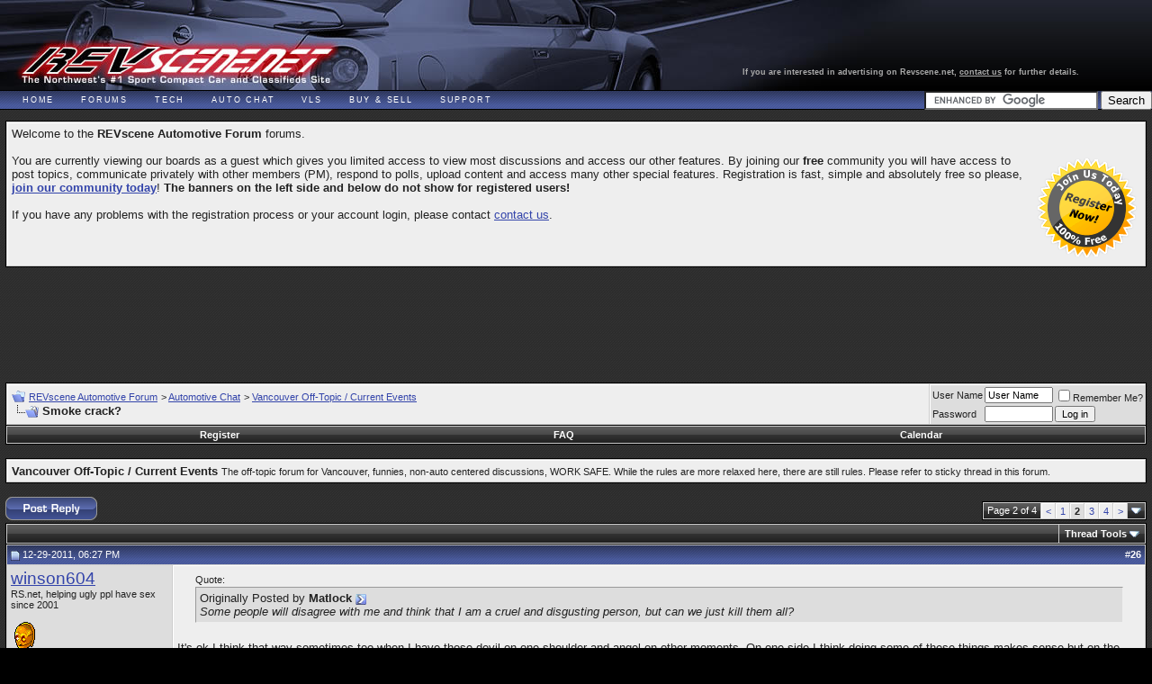

--- FILE ---
content_type: text/html; charset=ISO-8859-1
request_url: https://www.revscene.net/forums/660397-smoke-crack-2.html
body_size: 16914
content:
<!DOCTYPE html PUBLIC "-//W3C//DTD XHTML 1.0 Transitional//EN" "https://www.w3.org/TR/xhtml1/DTD/xhtml1-transitional.dtd"> <html xmlns="http://www.w3.org/1999/xhtml" dir="ltr" lang="en"> <head> <meta property="og:title" content="Smoke crack?"/> <meta property="og:site_name" content="REVscene Automotive Forum"/> <meta property="og:image" content="https://www.revscene.net/Images/rs512.png"> <meta property="og:type" content="article" /> <meta http-equiv="Content-Type" content="text/html; charset=ISO-8859-1" /> <META name="y_key" content="7bc2643825d04b47"> <meta name="generator" content="vBulletin 3.8.11" /> <meta name="keywords" content="Smoke,crack, Smoke crack?, REVscene, Vancouver, BC, Northwest, Sport Compact Car, Automotive, Performance, Forum, Import, Tech" /> <meta name="description" content="Originally Posted by Matlock Some people will disagree with me and think that I am a cruel and disgusting person, but can we just kill them all? It's" />   <link rel="stylesheet" type="text/css" href="https://www.revscene.net/forums/rs.css?v=120620201"/>  <script type="text/javascript" src="clientscript/yui/yahoo-dom-event/yahoo-dom-event.js?v=3811"></script> <script type="text/javascript" src="clientscript/yui/connection/connection-min.js?v=3811"></script> <script type="text/javascript" > <!--
var SESSIONURL = "s=ea0a44433bdb75087000bf6f0232d07e&";
var SECURITYTOKEN = "guest";
var IMGDIR_MISC = "https://www.revscene.net/forums/images/misc";
var vb_disable_ajax = parseInt("0", 10);
// --> </script> <script type="text/javascript" src="clientscript/vbulletin_global.js?v=3811"></script> <script type="text/javascript" src="clientscript/vbulletin_menu.js?v=3811"></script> <link rel="alternate" type="application/rss+xml" title="REVscene Automotive Forum RSS Feed" href="https://www.revscene.net/forums/external.php?type=RSS2" /> <link rel="alternate" type="application/rss+xml" title="REVscene Automotive Forum - Vancouver Off-Topic / Current Events - RSS Feed" href="https://www.revscene.net/forums/external.php?type=RSS2&amp;forumids=50" />  <link REL="SHORTCUT ICON" HREF="https://www.revscene.net/favicon.ico">  <script type='text/javascript'>
var googletag = googletag || {};
googletag.cmd = googletag.cmd || [];
(function() {
var gads = document.createElement('script');
gads.async = true;
gads.type = 'text/javascript';
var useSSL = 'https:' == document.location.protocol;
gads.src = (useSSL ? 'https:' : 'http:') + 
'//www.googletagservices.com/tag/js/gpt.js';
var node = document.getElementsByTagName('script')[0];
node.parentNode.insertBefore(gads, node);
})();
</script> <script type='text/javascript'>
googletag.cmd.push(function() {
googletag.defineSlot('/9761738/rs_navbar_468x60', [468, 60], 'div-gpt-ad-1401096887462-0').addService(googletag.pubads());
googletag.enableServices();
});
</script> <script>
 (function(d, t) {
    var g = d.createElement(t),
        s = d.getElementsByTagName(t)[0];
    g.src = 'https://assets.gfycat.com/js/gfyajax-0.517d.js';
    s.parentNode.insertBefore(g, s);
}(document, 'script'));
</script><script type="text/javascript" src="clientscript/ame.js" ></script>  <link href="android-app://com.quoord.tapatalkpro.activity/tapatalk/www.revscene.net%2Fforums%3Flocation%3Dtopic%26fid%3D50%26tid%3D660397" rel="alternate" /> <script async type="text/javascript" src="https://www.revscene.net/forums/clientscript/post_thanks.js"></script><script async type="text/javascript" src="https://www.revscene.net/forums/clientscript/post_groan.js"></script> <title> Smoke crack? - Page 2 - REVscene Automotive Forum</title> <script type="text/javascript" src="clientscript/vbulletin_post_loader.js?v=3811"></script> <style type="text/css" id="vbulletin_showthread_css"> <!--
	
	#links div { white-space: nowrap; }
	#links img { vertical-align: middle; }
	--> </style> </head> <body onload=""> <div id="masthead"> <a name="top"></a> <h1 id="logo"><a href="/">REVscene - Vancouver Automotive Forum</a></h1> <div id="banner">  <div id='div-gpt-ad-1401096887462-0' style='width:468px; height:60px;'> <script type='text/javascript'>
googletag.cmd.push(function() { googletag.display('div-gpt-ad-1401096887462-0'); });
</script> </div> <b>If you are interested in advertising on Revscene.net, <a href="mailto:Advertise@revscene.net" target=window>contact us</a> for further details.</b> </div> </div> <div id="sitelinks"> <ul> <li><a href="/">Home</a></li> <li><a href="https://www.revscene.net/forums/">Forums</a></li> <li><a href="https://www.revscene.net/forums/#technical-discussion">Tech</a></li> <li><a href="https://www.revscene.net/forums/#automotive-chat">Auto Chat</a></li> <li><a href="https://www.revscene.net/forums/#vancouver-lifestyles-vls">VLS</a></li> <li><a href="https://www.revscene.net/forums/#buy-sell">Buy &amp; Sell</a></li> <li><a href="https://www.revscene.net/forums/#support-forum">Support</a></li> </ul> <form action="https://www.google.ca/cse" id="cse-search-box"> <div align="right"> <input type="hidden" name="cx" value="partner-pub-6803855503677133:25h3r61i2hg" /> <input type="hidden" name="ie" value="ISO-8859-1" /> <input type="text" name="q" size="22" /> <input type="submit" name="sa" value="Search" /> </div> </form> <script async type="text/javascript" src="https://www.google.ca/cse/brand?form=cse-search-box&amp;lang=en"></script> </div>   <div align="center"> <div class="page" style="width:100%; text-align:left"> <div style="padding:0px 6px 0px 6px" align="left">  <!-- google_ad_section_start(weight=ignore) -->  <br /> <table class="tborder" cellpadding="4" cellspacing="1" border="0" width="100%" align="center"> <tr> <td class="alt1">
				Welcome to the <strong>REVscene Automotive Forum</strong> forums. <br /><br /> <a href="https://www.revscene.net/forums/register.php"> <img alt="Registration is Free!" height="120" longdesc="Registration is Free!" src="https://www.revscene.net/forums/images/registerbutton.png" style="float: right; border-width: 0px" width="120"></a>You are currently viewing our boards as a guest which gives you limited access to view most discussions and access our other features. By joining our <strong>free</strong> community you will have access to post topics, communicate privately with other members (PM), respond to polls, upload content and access many other special features. Registration is fast, simple and absolutely free so please, <a href="https://www.revscene.net/forums/rs-reg.php"><strong>join our community today</strong></a>! 
<strong>The banners on the left side and below do not show for registered users!</strong><br /><br />If you have any problems with the registration process or your account login, please contact <a href="https://www.revscene.net/forums/sendmessage.phps=ea0a44433bdb75087000bf6f0232d07e&amp;">contact us</a>.

			</td> </tr> </table>  <!-- google_ad_section_end -->  <p style="margin: 0 0 10px 0; text-align: center"> <center> <script async src="//pagead2.googlesyndication.com/pagead/js/adsbygoogle.js"></script>  <ins class="adsbygoogle"
     style="display:inline-block;width:970px;height:90px"
     data-ad-client="ca-pub-6803855503677133"
     data-ad-slot="7010329877"></ins> <script>
(adsbygoogle = window.adsbygoogle || []).push({});
</script> </center> </p><table width="100%" cellpadding="0" cellspacing="0" border="0"> <tr> <td valign="top" width="100%"> <br />  <table class="tborder" cellpadding="4" cellspacing="1" border="0" width="100%" align="center"> <tr> <td class="alt1" width="100%"> <table cellpadding="0" cellspacing="0" border="0"> <tr valign="bottom"> <td><a href="#" onclick="history.back(1); return false;"><img src="https://www.revscene.net/forums/images/misc/navbits_start.gif" alt="Go Back" border="0" /></a></td> <td>&nbsp;</td> <td width="100%"><span class="navbar"><a href="https://www.revscene.net/forums/" accesskey="1">REVscene Automotive Forum</a></span> <span class="navbar">&gt; <a href="https://www.revscene.net/forums/#automotive-chat">Automotive Chat</a></span> <span class="navbar">&gt; <a href="https://www.revscene.net/forums/vancouver-off-topic-current-events_50/">Vancouver Off-Topic / Current Events</a></span> </td> </tr> <tr> <td class="navbar" style="font-size:10pt; padding-top:1px" colspan="3"><a href="https://www.revscene.net/forums/660397-smoke-crack-2.html"><img class="inlineimg" src="https://www.revscene.net/forums/iconimages/vancouver-off-topic-current-events-50/smoke-crack_ltr.gif" alt="Smoke crack?" border="0" /></a> <strong>
	 Smoke crack?

</strong></td> </tr> </table> </td> <td class="alt2" nowrap="nowrap" style="padding:0px">  <form action="https://www.revscene.net/forums/login.php?do=login" method="post" onsubmit="md5hash(vb_login_password, vb_login_md5password, vb_login_md5password_utf, 0)"> <script type="text/javascript" src="clientscript/vbulletin_md5.js?v=3811"></script> <table cellpadding="0" cellspacing="2" border="0"> <tr> <td class="smallfont" style="white-space: nowrap;"><label for="navbar_username">User Name</label></td> <td><input type="text" class="bginput" style="font-size: 11px" name="vb_login_username" id="navbar_username" size="10" accesskey="u" tabindex="101" value="User Name" onfocus="if (this.value == 'User Name') this.value = '';" /></td> <td class="smallfont" nowrap="nowrap"><label for="cb_cookieuser_navbar"><input type="checkbox" name="cookieuser" value="1" tabindex="103" id="cb_cookieuser_navbar" accesskey="c" />Remember Me?</label></td> </tr> <tr> <td class="smallfont"><label for="navbar_password">Password</label></td> <td><input type="password" class="bginput" style="font-size: 11px" name="vb_login_password" id="navbar_password" size="10" tabindex="102" /></td> <td><input type="submit" class="button" value="Log in" tabindex="104" title="Enter your username and password in the boxes provided to login, or click the 'register' button to create a profile for yourself." accesskey="s" /></td> </tr> </table> <input type="hidden" name="s" value="ea0a44433bdb75087000bf6f0232d07e" /> <input type="hidden" name="securitytoken" value="guest" /> <input type="hidden" name="do" value="login" /> <input type="hidden" name="vb_login_md5password" /> <input type="hidden" name="vb_login_md5password_utf" /> </form>  </td> </tr> </table>   <div class="tborder" style="padding:1px; border-top-width:0px"> <table cellpadding="0" cellspacing="0" border="0" width="100%" align="center"> <tr align="center"> <td class="vbmenu_control"><a href="https://www.revscene.net/forums/rs-reg.php" rel="nofollow">Register</a></td> <td class="vbmenu_control"><a rel="help" href="https://www.revscene.net/forums/faq.php" accesskey="5">FAQ</a></td> <td class="vbmenu_control"><a href="https://www.revscene.net/forums/calendar.php">Calendar</a></td> </tr> </table> </div>  <br /> <table class="tborder" cellpadding="4" cellspacing="1" border="0" width="100%" align="center"> <tr> <td class="alt1" width="100%"><strong>Vancouver Off-Topic / Current Events</strong> <span class="smallfont">The off-topic forum for Vancouver, funnies, non-auto centered discussions, WORK SAFE.  While the rules are more relaxed here, there are still rules. Please refer to sticky thread in this forum.</span></td> </tr> </table> <br />    <div class="vbmenu_popup" id="pagenav_menu" style="display:none"> <table cellpadding="4" cellspacing="1" border="0"> <tr> <td class="thead" nowrap="nowrap">Go to Page...</td> </tr> <tr> <td class="vbmenu_option" title="nohilite"> <form action="https://www.revscene.net/forums/" method="get" onsubmit="return this.gotopage()" id="pagenav_form"> <input type="text" class="bginput" id="pagenav_itxt" style="font-size:11px" size="4" /> <input type="button" class="button" id="pagenav_ibtn" value="Go" /> </form> </td> </tr> </table> </div>  <a name="poststop" id="poststop"></a>  <table cellpadding="0" cellspacing="0" border="0" width="100%" style="margin-bottom:3px"> <tr valign="bottom"> <td class="smallfont"><a href="https://www.revscene.net/forums/newreply.php?do=newreply&amp;noquote=1&amp;p=7742763" rel="nofollow"><img src="https://www.revscene.net/styles/darklight/images/buttons/reply.gif" alt="Reply" border="0" /></a></td> <td align="right"><div class="pagenav" align="right"> <table class="tborder" cellpadding="3" cellspacing="1" border="0"> <tr> <td class="vbmenu_control" style="font-weight:normal">Page 2 of 4</td> <td class="alt1"><a rel="prev" class="smallfont" href="https://www.revscene.net/forums/660397-smoke-crack.html" title="Prev Page - Results 1 to 25 of 89">&lt;</a></td> <td class="alt1"><a class="smallfont" href="https://www.revscene.net/forums/660397-smoke-crack.html" title="Show results 1 to 25 of 89">1</a></td> <td class="alt2"><span class="smallfont" title="Showing results 26 to 50 of 89"><strong>2</strong></span></td> <td class="alt1"><a class="smallfont" href="https://www.revscene.net/forums/660397-smoke-crack-3.html" title="Show results 51 to 75 of 89">3</a></td><td class="alt1"><a class="smallfont" href="https://www.revscene.net/forums/660397-smoke-crack-4.html" title="Show results 76 to 89 of 89">4</a></td> <td class="alt1"><a rel="next" class="smallfont" href="https://www.revscene.net/forums/660397-smoke-crack-3.html" title="Next Page - Results 51 to 75 of 89">&gt;</a></td> <td class="vbmenu_control" title="showthread.php?s=ea0a44433bdb75087000bf6f0232d07e&amp;t=660397"><a name="PageNav"></a></td> </tr> </table> </div></td> </tr> </table>   <table class="tborder" cellpadding="4" cellspacing="1" border="0" width="100%" align="center" style="border-bottom-width:0px"> <tr> <td class="tcat" width="100%"> <div class="smallfont">
		
		&nbsp;
		</div> </td> <td class="vbmenu_control" id="threadtools" nowrap="nowrap"> <a rel="nofollow" href="https://www.revscene.net/forums/660397-smoke-crack-2.html?nojs=1#goto_threadtools">Thread Tools</a> <script type="text/javascript"> vbmenu_register("threadtools"); </script> </td> </tr> </table>    <div id="posts"> <div id="edit7742763" style="padding:0px 0px 4px 0px">  <table id="post7742763" class="tborder" cellpadding="4" cellspacing="0" border="0" width="100%" align="center"> <tr> <td class="thead" style="font-weight:normal; border: 1px solid #CCC; border-right: 0px" >  <a name="post7742763"><img class="inlineimg" src="https://www.revscene.net/forums/images/statusicon/post_old.gif" alt="Old" border="0" /></a>
			12-29-2011, 06:27 PM
			
			 </td> <td class="thead" style="font-weight:normal; border: 1px solid #CCC; border-left: 0px" align="right">
			&nbsp;
			#<a href="https://www.revscene.net/forums/660397-smoke-crack-2.html#post7742763"   id="postcount7742763" name="26" title="permalink"><strong>26</strong></a> </td> </tr> <tr valign="top"> <td class="alt2" width="175" style="border: 1px solid #CCC; border-top: 0px; border-bottom: 0px"> <div id="postmenu_7742763"> <a rel="nofollow" class="bigusername" href="https://www.revscene.net/forums/members/winson604-23539/">winson604</a>  </div>   <div class="smallfont">RS.net, helping ugly ppl have sex since 2001</div> <div class="smallfont">
					&nbsp;<br /><a rel="nofollow" href="https://www.revscene.net/forums/members/winson604-23539/"><img src="images/avatars/Star_Wars_-_C3PO.gif"   alt="winson604's Avatar" border="0" /></a> </div> <div class="smallfont">
				&nbsp;<br /> <div>Join Date: Apr 2004</div> <div>Location: Vansterdam</div> <div>
					Posts: 8,248
				</div> <div>
		
			
				Thanked 1,931 Times in 1,013 Posts
			
		
	</div> <div>
		
			
				Failed 85 Times in 24 Posts
			
		
	</div> <div> </div> </div> </td> <td class="alt1" id="td_post_7742763" style="border-right: 1px solid #CCC">  <div id="post_message_7742763"> <div style="margin:20px; margin-top:5px; "> <div class="smallfont" style="margin-bottom:2px">Quote:</div> <table cellpadding="4" cellspacing="0" border="0" width="100%"> <tr> <td class="alt2" style="border:1px inset"> <div>
					Originally Posted by <strong>Matlock</strong> <a href="https://www.revscene.net/forums/660397-smoke-crack-post7742611.html#post7742611" rel="nofollow"><img style="max-width: 900px; cursor: pointer;" onclick="window.open(this.src)"  class="inlineimg" src="https://www.revscene.net/styles/darklight/images/buttons/viewpost.gif" border="0" alt="View Post" /></a> </div> <div style="font-style:italic">Some people will disagree with me and think that I am a cruel and disgusting person, but can we just kill them all?</div> </td> </tr> </table> </div>It's ok I think that way sometimes too when I have those devil on one shoulder and angel on other moments. On one side I think doing some of these things makes sense but on the other hand I think we can have some free drugs and boos days and lure them all to a location and unleash like nerve gas on them all or something. <img style="max-width: 900px; cursor: pointer;" onclick="window.open(this.src)"  src="images/smilies/fuckyea.jpg" border="0" alt="" title="fuckyea" class="inlineimg" /> </div>  <div style="margin: 0 0 5px 5px; float: right"><div align="right">Advertisement</div> <script async src="//pagead2.googlesyndication.com/pagead/js/adsbygoogle.js"></script>  <ins class="adsbygoogle"
     style="display:inline-block;width:336px;height:280px"
     data-ad-client="ca-pub-6803855503677133"
     data-ad-slot="2723154679"></ins> <script>
(adsbygoogle = window.adsbygoogle || []).push({});
</script> </div>  <div>
				__________________<br />
				&quot;back at the line to Babych.... LONG SHOT....Potvin had trouble with it....ADAM SHOOTS SCORES!!!!<br /> <br />
GREG ADAMS!! GREG ADAMS!!&quot;
			</div>  </td> </tr> <tr> <td class="alt2" style="border: 1px solid #CCC; border-top: 0px"> <img class="inlineimg" src="https://www.revscene.net/forums/images/statusicon/user_offline.gif" alt="winson604 is offline" border="0" />


		
		
		
		
		&nbsp;
	</td> <td class="alt1" align="right" style="border: 1px solid #CCC; border-left: 0px; border-top: 0px"> <a href="https://www.revscene.net/forums/newreply.php?do=newreply&amp;p=7742763" rel="nofollow"><img src="https://www.revscene.net/styles/darklight/images/buttons/quote.gif" alt="Reply With Quote" border="0" /></a>  </td> </tr> </table> <div id="post_thanks_box_7742763"></div> <div id="post_groan_box_7742763"></div>   </div>  <div id="edit7742797" style="padding:0px 0px 4px 0px">  <table id="post7742797" class="tborder" cellpadding="4" cellspacing="0" border="0" width="100%" align="center"> <tr> <td class="thead" style="font-weight:normal; border: 1px solid #CCC; border-right: 0px" >  <a name="post7742797"><img class="inlineimg" src="https://www.revscene.net/forums/images/statusicon/post_old.gif" alt="Old" border="0" /></a>
			12-29-2011, 07:01 PM
			
			 </td> <td class="thead" style="font-weight:normal; border: 1px solid #CCC; border-left: 0px" align="right">
			&nbsp;
			#<a href="https://www.revscene.net/forums/660397-smoke-crack-2.html#post7742797"   id="postcount7742797" name="27" title="permalink"><strong>27</strong></a> </td> </tr> <tr valign="top"> <td class="alt2" width="175" style="border: 1px solid #CCC; border-top: 0px; border-bottom: 0px"> <div id="postmenu_7742797"> <a rel="nofollow" class="bigusername" href="https://www.revscene.net/forums/members/ronin-2114/">Ronin</a>  </div>   <div class="smallfont">...in the world.</div> <div class="smallfont">
					&nbsp;<br /><a rel="nofollow" href="https://www.revscene.net/forums/members/ronin-2114/"><img src="customavatars/avatar2114_27.gif" width="175" height="175" alt="Ronin's Avatar" border="0" /></a> </div> <div class="smallfont">
				&nbsp;<br /> <div>Join Date: Oct 2001</div> <div>Location: Richmond</div> <div>
					Posts: 28,466
				</div> <div>
		
			
				Thanked 7,636 Times in 2,321 Posts
			
		
	</div> <div>
		
			
				Failed 609 Times in 221 Posts
			
		
	</div> <div> </div> </div> </td> <td class="alt1" id="td_post_7742797" style="border-right: 1px solid #CCC">  <div id="post_message_7742797">
			
			Where do you draw the line?<br /> <br />
I'm addicted to laziness.  Is the government going to provide me with money while I sit on my ass?
		</div>  </td> </tr> <tr> <td class="alt2" style="border: 1px solid #CCC; border-top: 0px"> <img class="inlineimg" src="https://www.revscene.net/forums/images/statusicon/user_offline.gif" alt="Ronin is offline" border="0" />


		
		
		
		
		&nbsp;
	</td> <td class="alt1" align="right" style="border: 1px solid #CCC; border-left: 0px; border-top: 0px"> <a href="https://www.revscene.net/forums/newreply.php?do=newreply&amp;p=7742797" rel="nofollow"><img src="https://www.revscene.net/styles/darklight/images/buttons/quote.gif" alt="Reply With Quote" border="0" /></a>  </td> </tr> </table> <div id="post_thanks_box_7742797"><div style="padding:4px 0px 0px 0px"> <table class="tborder" cellpadding="4" cellspacing="1" border="0" width="100%" align="center"> <tr valign="top"> <td class="alt2" width="175"> <strong>This post thanked by:</strong> </td> <td class="alt1"><div> <a href="https://www.revscene.net/forums/members/dinosaur-54778/" rel="nofollow">dinosaur</a></div></td> </tr> </table> </div></div> <div id="post_groan_box_7742797"></div>   </div>  <div id="edit7742805" style="padding:0px 0px 4px 0px">  <table id="post7742805" class="tborder" cellpadding="4" cellspacing="0" border="0" width="100%" align="center"> <tr> <td class="thead" style="font-weight:normal; border: 1px solid #CCC; border-right: 0px" >  <a name="post7742805"><img class="inlineimg" src="https://www.revscene.net/forums/images/statusicon/post_old.gif" alt="Old" border="0" /></a>
			12-29-2011, 07:05 PM
			
			 </td> <td class="thead" style="font-weight:normal; border: 1px solid #CCC; border-left: 0px" align="right">
			&nbsp;
			#<a href="https://www.revscene.net/forums/660397-smoke-crack-2.html#post7742805"   id="postcount7742805" name="28" title="permalink"><strong>28</strong></a> </td> </tr> <tr valign="top"> <td class="alt2" width="175" style="border: 1px solid #CCC; border-top: 0px; border-bottom: 0px"> <div id="postmenu_7742805"> <a rel="nofollow" class="bigusername" href="https://www.revscene.net/forums/members/hondaracer-2361/">Hondaracer</a>  </div>   <div class="smallfont">I have named my kids VIC and VLS</div> <div class="smallfont">
					&nbsp;<br /><a rel="nofollow" href="https://www.revscene.net/forums/members/hondaracer-2361/"><img src="customavatars/avatar2361_8.gif" width="175" height="217" alt="Hondaracer's Avatar" border="0" /></a> </div> <div class="smallfont">
				&nbsp;<br /> <div>Join Date: Oct 2001</div> <div>
					Posts: 39,479
				</div> <div>
		
			
				Thanked 16,089 Times in 6,561 Posts
			
		
	</div> <div>
		
			
				Failed 2,165 Times in 747 Posts
			
		
	</div> <div> </div> </div> </td> <td class="alt1" id="td_post_7742805" style="border-right: 1px solid #CCC">  <div id="post_message_7742805">
			
			I kinda want to just go get a free pipe and a couple syringes just because I'm<br />
Entitled to them<br /> <font size="1"><i>Posted via <a rel="nofollow" href="https://www.revscene.net/forums/announcement.php?a=228" target="_blank">RS Mobile</a></i></font> </div>  </td> </tr> <tr> <td class="alt2" style="border: 1px solid #CCC; border-top: 0px"> <img class="inlineimg" src="https://www.revscene.net/forums/images/statusicon/user_offline.gif" alt="Hondaracer is offline" border="0" />


		
		
		
		
		&nbsp;
	</td> <td class="alt1" align="right" style="border: 1px solid #CCC; border-left: 0px; border-top: 0px"> <a href="https://www.revscene.net/forums/newreply.php?do=newreply&amp;p=7742805" rel="nofollow"><img src="https://www.revscene.net/styles/darklight/images/buttons/quote.gif" alt="Reply With Quote" border="0" /></a>  </td> </tr> </table> <div id="post_thanks_box_7742805"><div style="padding:4px 0px 0px 0px"> <table class="tborder" cellpadding="4" cellspacing="1" border="0" width="100%" align="center"> <tr valign="top"> <td class="alt2" width="175"> <strong>This post thanked by:</strong> </td> <td class="alt1"><div> <a href="https://www.revscene.net/forums/members/gridlock-18215/" rel="nofollow">Gridlock</a></div></td> </tr> </table> </div></div> <div id="post_groan_box_7742805"></div>   </div>  <div id="edit7742817" style="padding:0px 0px 4px 0px">  <table id="post7742817" class="tborder" cellpadding="4" cellspacing="0" border="0" width="100%" align="center"> <tr> <td class="thead" style="font-weight:normal; border: 1px solid #CCC; border-right: 0px" >  <a name="post7742817"><img class="inlineimg" src="https://www.revscene.net/forums/images/statusicon/post_old.gif" alt="Old" border="0" /></a>
			12-29-2011, 07:14 PM
			
			 </td> <td class="thead" style="font-weight:normal; border: 1px solid #CCC; border-left: 0px" align="right">
			&nbsp;
			#<a href="https://www.revscene.net/forums/660397-smoke-crack-2.html#post7742817"   id="postcount7742817" name="29" title="permalink"><strong>29</strong></a> </td> </tr> <tr valign="top"> <td class="alt2" width="175" style="border: 1px solid #CCC; border-top: 0px; border-bottom: 0px"> <div id="postmenu_7742817"> <a rel="nofollow" class="bigusername" href="https://www.revscene.net/forums/members/dinosaur-54778/">dinosaur</a>  </div>   <div class="smallfont">Banned By Establishment</div> <div class="smallfont">
				&nbsp;<br /> <div>Join Date: Feb 2009</div> <div>Location: bedroom</div> <div>
					Posts: 3,112
				</div> <div>
		
			
				Thanked 3,492 Times in 1,176 Posts
			
		
	</div> <div>
		
			
				Failed 441 Times in 145 Posts
			
		
	</div> <div> </div> </div> </td> <td class="alt1" id="td_post_7742817" style="border-right: 1px solid #CCC">  <div id="post_message_7742817"> <div style="margin:20px; margin-top:5px; "> <div class="smallfont" style="margin-bottom:2px">Quote:</div> <table cellpadding="4" cellspacing="0" border="0" width="100%"> <tr> <td class="alt2" style="border:1px inset"> <div>
					Originally Posted by <strong>kwy</strong> <a href="https://www.revscene.net/forums/660397-smoke-crack-post7742761.html#post7742761" rel="nofollow"><img style="max-width: 900px; cursor: pointer;" onclick="window.open(this.src)"  class="inlineimg" src="https://www.revscene.net/styles/darklight/images/buttons/viewpost.gif" border="0" alt="View Post" /></a> </div> <div style="font-style:italic">The health care costs of drug users would far exceed the cost of free pipes.</div> </td> </tr> </table> </div>Look dude, I am super stoked for ya that you probably got an 'A' on you social studies 10 paper you wrote, but the last time I checked, handing out crack pipes to crackheads ain't &quot;curing&quot; them from their addiction.<br /> <br />
You first sentence says it all. What are the health care cost of aiding drug users? Handing them a crack pipe does not take them outta the system....it prolongs it. How can you say that funding crack pipes are going to help addicts stop using and thus cutting the cost of an addict in the health care system?<br /> <br />
Also, really excited that SISs have prevent overdose deaths....we need more addicts that are alive and rockin it out. <br /> <br />
I get tired of all this hug-a-tree, save a baby whale bullshit attitude that some people throw at the DTES. You see on the news that the gov't is cutting funding for schools, canceling programs for the physically disabled, and seniors living in poverty, all the while funding addicts who have a fucking choice to use.
		</div>  </td> </tr> <tr> <td class="alt2" style="border: 1px solid #CCC; border-top: 0px"> <img class="inlineimg" src="https://www.revscene.net/forums/images/statusicon/user_offline.gif" alt="dinosaur is offline" border="0" />


		
		
		
		
		&nbsp;
	</td> <td class="alt1" align="right" style="border: 1px solid #CCC; border-left: 0px; border-top: 0px"> <a href="https://www.revscene.net/forums/newreply.php?do=newreply&amp;p=7742817" rel="nofollow"><img src="https://www.revscene.net/styles/darklight/images/buttons/quote.gif" alt="Reply With Quote" border="0" /></a>  </td> </tr> </table> <div id="post_thanks_box_7742817"><div style="padding:4px 0px 0px 0px"> <table class="tborder" cellpadding="4" cellspacing="1" border="0" width="100%" align="center"> <tr valign="top"> <td class="alt2" width="175"> <strong>This post thanked by:</strong> </td> <td class="alt1"><div> <a href="https://www.revscene.net/forums/members/excelsis-64183/" rel="nofollow">Excelsis</a>, <a href="https://www.revscene.net/forums/members/falcon-38815/" rel="nofollow">falcon</a>, <a href="https://www.revscene.net/forums/members/spyker-56781/" rel="nofollow">spyker</a>, <a href="https://www.revscene.net/forums/members/stewie-34353/" rel="nofollow">stewie</a>, <a href="https://www.revscene.net/forums/members/tmc22-63631/" rel="nofollow">tmc22</a></div></td> </tr> </table> </div></div> <div id="post_groan_box_7742817"></div>   </div>  <div id="edit7742821" style="padding:0px 0px 4px 0px">  <table id="post7742821" class="tborder" cellpadding="4" cellspacing="0" border="0" width="100%" align="center"> <tr> <td class="thead" style="font-weight:normal; border: 1px solid #CCC; border-right: 0px" >  <a name="post7742821"><img class="inlineimg" src="https://www.revscene.net/forums/images/statusicon/post_old.gif" alt="Old" border="0" /></a>
			12-29-2011, 07:24 PM
			
			 </td> <td class="thead" style="font-weight:normal; border: 1px solid #CCC; border-left: 0px" align="right">
			&nbsp;
			#<a href="https://www.revscene.net/forums/660397-smoke-crack-2.html#post7742821"   id="postcount7742821" name="30" title="permalink"><strong>30</strong></a> </td> </tr> <tr valign="top"> <td class="alt2" width="175" style="border: 1px solid #CCC; border-top: 0px; border-bottom: 0px"> <div id="postmenu_7742821"> <a rel="nofollow" class="bigusername" href="https://www.revscene.net/forums/members/slifer-30083/">Slifer</a>  </div>   <div class="smallfont">I came, I saw, I conquered.</div> <div class="smallfont">
					&nbsp;<br /><a rel="nofollow" href="https://www.revscene.net/forums/members/slifer-30083/"><img src="customavatars/avatar30083_9.gif" width="175" height="186" alt="Slifer's Avatar" border="0" /></a> </div> <div class="smallfont">
				&nbsp;<br /> <div>Join Date: Mar 2005</div> <div>Location: Vancouver</div> <div>
					Posts: 1,884
				</div> <div>
		
			
				Thanked 585 Times in 176 Posts
			
		
	</div> <div>
		
			
				Failed 88 Times in 33 Posts
			
		
	</div> <div> </div> </div> </td> <td class="alt1" id="td_post_7742821" style="border-right: 1px solid #CCC">  <div id="post_message_7742821"> <div style="margin:20px; margin-top:5px; "> <div class="smallfont" style="margin-bottom:2px">Quote:</div> <table cellpadding="4" cellspacing="0" border="0" width="100%"> <tr> <td class="alt2" style="border:1px inset"> <div>
					Originally Posted by <strong>Ronin</strong> <a href="https://www.revscene.net/forums/660397-smoke-crack-2.html#post7742797" rel="nofollow"><img style="max-width: 900px; cursor: pointer;" onclick="window.open(this.src)"  class="inlineimg" src="https://www.revscene.net/styles/darklight/images/buttons/viewpost.gif" border="0" alt="View Post" /></a> </div> <div style="font-style:italic">Where do you draw the line?<br /> <br />
I'm addicted to laziness.  Is the government going to provide me with money while I sit on my ass?</div> </td> </tr> </table> </div>They do actually, its called welfare.
		</div>   <div>
				__________________<br /> <a rel="nofollow" href="https://www.revscene.net/forums/showthread.php?threadid=324570&amp;highlight=slifer" target="_blank">My Buy&amp;Sell Feedback</a> </div>  </td> </tr> <tr> <td class="alt2" style="border: 1px solid #CCC; border-top: 0px"> <img class="inlineimg" src="https://www.revscene.net/forums/images/statusicon/user_offline.gif" alt="Slifer is offline" border="0" />


		
		
		
		
		&nbsp;
	</td> <td class="alt1" align="right" style="border: 1px solid #CCC; border-left: 0px; border-top: 0px"> <a href="https://www.revscene.net/forums/newreply.php?do=newreply&amp;p=7742821" rel="nofollow"><img src="https://www.revscene.net/styles/darklight/images/buttons/quote.gif" alt="Reply With Quote" border="0" /></a>  </td> </tr> </table> <div id="post_thanks_box_7742821"><div style="padding:4px 0px 0px 0px"> <table class="tborder" cellpadding="4" cellspacing="1" border="0" width="100%" align="center"> <tr valign="top"> <td class="alt2" width="175"> <strong>This post thanked by:</strong> </td> <td class="alt1"><div> <a href="https://www.revscene.net/forums/members/dinosaur-54778/" rel="nofollow">dinosaur</a>, <a href="https://www.revscene.net/forums/members/jermyzy-14708/" rel="nofollow">Jermyzy</a></div></td> </tr> </table> </div></div> <div id="post_groan_box_7742821"></div>   </div>  <div id="edit7742854" style="padding:0px 0px 4px 0px">  <table id="post7742854" class="tborder" cellpadding="4" cellspacing="0" border="0" width="100%" align="center"> <tr> <td class="thead" style="font-weight:normal; border: 1px solid #CCC; border-right: 0px" >  <a name="post7742854"><img class="inlineimg" src="https://www.revscene.net/forums/images/statusicon/post_old.gif" alt="Old" border="0" /></a>
			12-29-2011, 07:53 PM
			
			 </td> <td class="thead" style="font-weight:normal; border: 1px solid #CCC; border-left: 0px" align="right">
			&nbsp;
			#<a href="https://www.revscene.net/forums/660397-smoke-crack-2.html#post7742854"   id="postcount7742854" name="31" title="permalink"><strong>31</strong></a> </td> </tr> <tr valign="top"> <td class="alt2" width="175" style="border: 1px solid #CCC; border-top: 0px; border-bottom: 0px"> <div id="postmenu_7742854"> <a rel="nofollow" class="bigusername" href="https://www.revscene.net/forums/members/nanaki-35450/">Nanaki</a>  </div>   <div class="smallfont">I Will not Admit my Addiction to RS</div> <div class="smallfont">
					&nbsp;<br /><a rel="nofollow" href="https://www.revscene.net/forums/members/nanaki-35450/"><img src="images/avatars/PlayStation_-_Logo.gif"   alt="Nanaki's Avatar" border="0" /></a> </div> <div class="smallfont">
				&nbsp;<br /> <div>Join Date: Jan 2006</div> <div>Location: Richmond</div> <div>
					Posts: 565
				</div> <div>
		
			
				Thanked 63 Times in 26 Posts
			
		
	</div> <div>
		
			
				Failed 5 Times in 4 Posts
			
		
	</div> <div> </div> </div> </td> <td class="alt1" id="td_post_7742854" style="border-right: 1px solid #CCC">  <div id="post_message_7742854"> <div style="margin:20px; margin-top:5px; "> <div class="smallfont" style="margin-bottom:2px">Quote:</div> <table cellpadding="4" cellspacing="0" border="0" width="100%"> <tr> <td class="alt2" style="border:1px inset"> <div>
					Originally Posted by <strong>kwy</strong> <a href="https://www.revscene.net/forums/660397-smoke-crack-post7742761.html#post7742761" rel="nofollow"><img style="max-width: 900px; cursor: pointer;" onclick="window.open(this.src)"  class="inlineimg" src="https://www.revscene.net/styles/darklight/images/buttons/viewpost.gif" border="0" alt="View Post" /></a> </div> <div style="font-style:italic"> Not only has InSite treated countless ODs on site, it has saved lives.</div> </td> </tr> </table> </div>ah it sounds so cruel but fuck...why bother saving them <img style="max-width: 900px; cursor: pointer;" onclick="window.open(this.src)"  src="images/smilies/ilied.png" border="0" alt="" title="I lied!" class="inlineimg" /><br /> <br />
I'm not willing to help anyone who's not willing to help themselves.
		</div>   <div>
				__________________<br />
				__________________________<br />
You park like old people fuck...
			</div>  </td> </tr> <tr> <td class="alt2" style="border: 1px solid #CCC; border-top: 0px"> <img class="inlineimg" src="https://www.revscene.net/forums/images/statusicon/user_offline.gif" alt="Nanaki is offline" border="0" />


		
		
		
		
		&nbsp;
	</td> <td class="alt1" align="right" style="border: 1px solid #CCC; border-left: 0px; border-top: 0px"> <a href="https://www.revscene.net/forums/newreply.php?do=newreply&amp;p=7742854" rel="nofollow"><img src="https://www.revscene.net/styles/darklight/images/buttons/quote.gif" alt="Reply With Quote" border="0" /></a>  </td> </tr> </table> <div id="post_thanks_box_7742854"></div> <div id="post_groan_box_7742854"></div>   </div>  <div id="edit7742856" style="padding:0px 0px 4px 0px">  <table id="post7742856" class="tborder" cellpadding="4" cellspacing="0" border="0" width="100%" align="center"> <tr> <td class="thead" style="font-weight:normal; border: 1px solid #CCC; border-right: 0px" >  <a name="post7742856"><img class="inlineimg" src="https://www.revscene.net/forums/images/statusicon/post_old.gif" alt="Old" border="0" /></a>
			12-29-2011, 07:54 PM
			
			 </td> <td class="thead" style="font-weight:normal; border: 1px solid #CCC; border-left: 0px" align="right">
			&nbsp;
			#<a href="https://www.revscene.net/forums/660397-smoke-crack-2.html#post7742856"   id="postcount7742856" name="32" title="permalink"><strong>32</strong></a> </td> </tr> <tr valign="top"> <td class="alt2" width="175" style="border: 1px solid #CCC; border-top: 0px; border-bottom: 0px"> <div id="postmenu_7742856"> <a rel="nofollow" class="bigusername" href="https://www.revscene.net/forums/members/kwy-62766/">kwy</a>  </div>   <div class="smallfont">My homepage has been set to RS</div> <div class="smallfont">
				&nbsp;<br /> <div>Join Date: May 2011</div> <div>Location: Canada</div> <div>
					Posts: 2,385
				</div> <div>
		
			
				Thanked 1,715 Times in 595 Posts
			
		
	</div> <div>
		
			
				Failed 170 Times in 101 Posts
			
		
	</div> <div> </div> </div> </td> <td class="alt1" id="td_post_7742856" style="border-right: 1px solid #CCC">  <div id="post_message_7742856"> <div style="margin:20px; margin-top:5px; "> <div class="smallfont" style="margin-bottom:2px">Quote:</div> <table cellpadding="4" cellspacing="0" border="0" width="100%"> <tr> <td class="alt2" style="border:1px inset"> <div>
					Originally Posted by <strong>dinosaur</strong> <a href="https://www.revscene.net/forums/660397-smoke-crack-2.html#post7742817" rel="nofollow"><img style="max-width: 900px; cursor: pointer;" onclick="window.open(this.src)"  class="inlineimg" src="https://www.revscene.net/styles/darklight/images/buttons/viewpost.gif" border="0" alt="View Post" /></a> </div> <div style="font-style:italic">Look dude, I am super stoked for ya that you probably got an 'A' on you social studies 10 paper you wrote, but the last time I checked, handing out crack pipes to crackheads ain't &quot;curing&quot; them from their addiction.<br /> <br />
You first sentence says it all. What are the health care cost of aiding drug users? Handing them a crack pipe does not take them outta the system....it prolongs it. How can you say that funding crack pipes are going to help addicts stop using and thus cutting the cost of an addict in the health care system?<br /> <br />
Also, really excited that SISs have prevent overdose deaths....we need more addicts that are alive and rockin it out. <br /> <br />
I get tired of all this hug-a-tree, save a baby whale bullshit attitude that some people throw at the DTES. You see on the news that the gov't is cutting funding for schools, canceling programs for the physically disabled, and seniors living in poverty, all the while funding addicts who have a fucking choice to use.</div> </td> </tr> </table> </div>First off, it was a university paper, did you go there? <br /> <br />
No, crack pipes and needles won't solve the issue. But not doing anything will make it worse. Drug use will NEVER be eliminated. We don't live in a fucking fairy tale. It's unrealistic. It will never be completely gone, but addressing the related issues is a good start. <br /> <br />
As far as InSite, it's been around since 2003 and all studies point to the facility saving YOUR tax dollars that would have otherwise been spent in the health care system. I don't see free crack pipes having much of a different effect.<br /> <br />
from the article:<br /> <br />
&#8220;What this boils down to is it&#8217;s about disease prevention,&#8221; said Beutel. &#8220;It&#8217;s about preventing more communicable diseases which land these people in hospital on a frequent basis and clogs up emergency rooms.&#8221;<br /> <br />
I'd rather they spend 60K on a harm reduction plan than way more than that for the hospital costs of addicts, which will be much higher.
		</div>  </td> </tr> <tr> <td class="alt2" style="border: 1px solid #CCC; border-top: 0px"> <img class="inlineimg" src="https://www.revscene.net/forums/images/statusicon/user_offline.gif" alt="kwy is offline" border="0" />


		
		
		
		
		&nbsp;
	</td> <td class="alt1" align="right" style="border: 1px solid #CCC; border-left: 0px; border-top: 0px"> <a href="https://www.revscene.net/forums/newreply.php?do=newreply&amp;p=7742856" rel="nofollow"><img src="https://www.revscene.net/styles/darklight/images/buttons/quote.gif" alt="Reply With Quote" border="0" /></a>  </td> </tr> </table> <div id="post_thanks_box_7742856"><div style="padding:4px 0px 0px 0px"> <table class="tborder" cellpadding="4" cellspacing="1" border="0" width="100%" align="center"> <tr valign="top"> <td class="alt2" width="175"> <strong>This post thanked by:</strong> </td> <td class="alt1"><div> <a href="https://www.revscene.net/forums/members/jermyzy-14708/" rel="nofollow">Jermyzy</a></div></td> </tr> </table> </div></div> <div id="post_groan_box_7742856"><div style="padding:4px 0px 0px 0px"> <table class="tborder" cellpadding="4" cellspacing="1" border="0" width="100%" align="center"> <tr valign="top"> <td class="alt2" width="175"> <strong>This post FAILED by:</strong> </td> <td class="alt1"><div> <a href="https://www.revscene.net/forums/members/falcon-38815/" rel="nofollow">falcon</a></div></td> </tr> </table> </div></div>   </div>  <div id="edit7742861" style="padding:0px 0px 4px 0px">  <table id="post7742861" class="tborder" cellpadding="4" cellspacing="0" border="0" width="100%" align="center"> <tr> <td class="thead" style="font-weight:normal; border: 1px solid #CCC; border-right: 0px" >  <a name="post7742861"><img class="inlineimg" src="https://www.revscene.net/forums/images/statusicon/post_old.gif" alt="Old" border="0" /></a>
			12-29-2011, 07:56 PM
			
			 </td> <td class="thead" style="font-weight:normal; border: 1px solid #CCC; border-left: 0px" align="right">
			&nbsp;
			#<a href="https://www.revscene.net/forums/660397-smoke-crack-2.html#post7742861"   id="postcount7742861" name="33" title="permalink"><strong>33</strong></a> </td> </tr> <tr valign="top"> <td class="alt2" width="175" style="border: 1px solid #CCC; border-top: 0px; border-bottom: 0px"> <div id="postmenu_7742861"> <a rel="nofollow" class="bigusername" href="https://www.revscene.net/forums/members/excelsis-64183/">Excelsis</a>  </div>   <div class="smallfont">I contribute to threads in the offtopic forum</div> <div class="smallfont">
					&nbsp;<br /><a rel="nofollow" href="https://www.revscene.net/forums/members/excelsis-64183/"><img src="customavatars/avatar64183_14.gif" width="50" height="50" alt="Excelsis's Avatar" border="0" /></a> </div> <div class="smallfont">
				&nbsp;<br /> <div>Join Date: Sep 2011</div> <div>Location: Lala land</div> <div>
					Posts: 2,849
				</div> <div>
		
			
				Thanked 3,628 Times in 718 Posts
			
		
	</div> <div>
		
			
				Failed 680 Times in 181 Posts
			
		
	</div> <div> </div> </div> </td> <td class="alt1" id="td_post_7742861" style="border-right: 1px solid #CCC">  <div id="post_message_7742861">
			
			actually if no one distributes drugs to these people then they'd either die or they'd want to change for the better<br /> <br />
just like this guy, came from absolutely nothing, no parents, no support, but eventually turned into being something great<br /> <br />
watch the first minute of the video and you'll understand..<br /> <br /> <div style="display: none;" id="ame_noshow_post_1768751201_1"> <a href="https://www.youtube.com/watch?v=a8JntuClGOo" title="YouTube" target="_blank">YouTube</a> </div> <div style="display: inline;" id="ame_doshow_post_1768751201_1"> <center> <iframe width="768" height="480" src="https://www.youtube.com/embed/a8JntuClGOo?start=" frameborder="0" allowfullscreen></iframe> </center> </div><br />
maybe this should be played on a big tv screen in downtown so all the homeless people can see lol
		</div>  </td> </tr> <tr> <td class="alt2" style="border: 1px solid #CCC; border-top: 0px"> <img class="inlineimg" src="https://www.revscene.net/forums/images/statusicon/user_offline.gif" alt="Excelsis is offline" border="0" />


		
		
		
		
		&nbsp;
	</td> <td class="alt1" align="right" style="border: 1px solid #CCC; border-left: 0px; border-top: 0px"> <a href="https://www.revscene.net/forums/newreply.php?do=newreply&amp;p=7742861" rel="nofollow"><img src="https://www.revscene.net/styles/darklight/images/buttons/quote.gif" alt="Reply With Quote" border="0" /></a>  </td> </tr> </table> <div id="post_thanks_box_7742861"><div style="padding:4px 0px 0px 0px"> <table class="tborder" cellpadding="4" cellspacing="1" border="0" width="100%" align="center"> <tr valign="top"> <td class="alt2" width="175"> <strong>This post thanked by:</strong> </td> <td class="alt1"><div> <a href="https://www.revscene.net/forums/members/aetios-4667/" rel="nofollow">Aetios</a>, <a href="https://www.revscene.net/forums/members/quasi-1596/" rel="nofollow">quasi</a></div></td> </tr> </table> </div></div> <div id="post_groan_box_7742861"></div>   </div>  <div id="edit7742887" style="padding:0px 0px 4px 0px">  <table id="post7742887" class="tborder" cellpadding="4" cellspacing="0" border="0" width="100%" align="center"> <tr> <td class="thead" style="font-weight:normal; border: 1px solid #CCC; border-right: 0px" >  <a name="post7742887"><img class="inlineimg" src="https://www.revscene.net/forums/images/statusicon/post_old.gif" alt="Old" border="0" /></a>
			12-29-2011, 08:11 PM
			
			 </td> <td class="thead" style="font-weight:normal; border: 1px solid #CCC; border-left: 0px" align="right">
			&nbsp;
			#<a href="https://www.revscene.net/forums/660397-smoke-crack-2.html#post7742887"   id="postcount7742887" name="34" title="permalink"><strong>34</strong></a> </td> </tr> <tr valign="top"> <td class="alt2" width="175" style="border: 1px solid #CCC; border-top: 0px; border-bottom: 0px"> <div id="postmenu_7742887"> <a rel="nofollow" class="bigusername" href="https://www.revscene.net/forums/members/mr-money-61297/">Mr.Money</a>  </div>   <div class="smallfont">Rs has made me the woman i am today!</div> <div class="smallfont">
					&nbsp;<br /><a rel="nofollow" href="https://www.revscene.net/forums/members/mr-money-61297/"><img src="customavatars/avatar61297_8.gif" width="51" height="63" alt="Mr.Money's Avatar" border="0" /></a> </div> <div class="smallfont">
				&nbsp;<br /> <div>Join Date: Jan 2011</div> <div>Location: Vancouver DT</div> <div>
					Posts: 4,327
				</div> <div>
		
			
				Thanked 2,798 Times in 917 Posts
			
		
	</div> <div>
		
			
				Failed 1,257 Times in 270 Posts
			
		
	</div> <div> </div> </div> </td> <td class="alt1" id="td_post_7742887" style="border-right: 1px solid #CCC">  <div id="post_message_7742887"> <div style="margin:20px; margin-top:5px; "> <div class="smallfont" style="margin-bottom:2px">Quote:</div> <table cellpadding="4" cellspacing="0" border="0" width="100%"> <tr> <td class="alt2" style="border:1px inset"> <div>
					Originally Posted by <strong>unit</strong> <a href="https://www.revscene.net/forums/660397-smoke-crack-post7742746.html#post7742746" rel="nofollow"><img style="max-width: 900px; cursor: pointer;" onclick="window.open(this.src)"  class="inlineimg" src="https://www.revscene.net/styles/darklight/images/buttons/viewpost.gif" border="0" alt="View Post" /></a> </div> <div style="font-style:italic">free virgins for sex addicts.</div> </td> </tr> </table> </div><br /> <br />
gross,who want's their clean white bed sheets stained and someone with no sex experience? <img style="max-width: 900px; cursor: pointer;" onclick="window.open(this.src)"  src="images/smilies/suspsm.png" border="0" alt="" title="Suspicious" class="inlineimg" /> </div>   <div>
				__________________<br />
				Fly Your Own Flag.
			</div>  </td> </tr> <tr> <td class="alt2" style="border: 1px solid #CCC; border-top: 0px"> <img class="inlineimg" src="https://www.revscene.net/forums/images/statusicon/user_offline.gif" alt="Mr.Money is offline" border="0" />


		
		
		
		
		&nbsp;
	</td> <td class="alt1" align="right" style="border: 1px solid #CCC; border-left: 0px; border-top: 0px"> <a href="https://www.revscene.net/forums/newreply.php?do=newreply&amp;p=7742887" rel="nofollow"><img src="https://www.revscene.net/styles/darklight/images/buttons/quote.gif" alt="Reply With Quote" border="0" /></a>  </td> </tr> </table> <div id="post_thanks_box_7742887"></div> <div id="post_groan_box_7742887"></div>   </div>  <div id="edit7742947" style="padding:0px 0px 4px 0px">  <table id="post7742947" class="tborder" cellpadding="4" cellspacing="0" border="0" width="100%" align="center"> <tr> <td class="thead" style="font-weight:normal; border: 1px solid #CCC; border-right: 0px" >  <a name="post7742947"><img class="inlineimg" src="https://www.revscene.net/forums/images/statusicon/post_old.gif" alt="Old" border="0" /></a>
			12-29-2011, 08:31 PM
			
			 </td> <td class="thead" style="font-weight:normal; border: 1px solid #CCC; border-left: 0px" align="right">
			&nbsp;
			#<a href="https://www.revscene.net/forums/660397-smoke-crack-2.html#post7742947"   id="postcount7742947" name="35" title="permalink"><strong>35</strong></a> </td> </tr> <tr valign="top"> <td class="alt2" width="175" style="border: 1px solid #CCC; border-top: 0px; border-bottom: 0px"> <div id="postmenu_7742947"> <a rel="nofollow" class="bigusername" href="https://www.revscene.net/forums/members/quasi-1596/">quasi</a>  </div>   <div class="smallfont">Willing to sell body for a few minutes on RS</div> <div class="smallfont">
					&nbsp;<br /><a rel="nofollow" href="https://www.revscene.net/forums/members/quasi-1596/"><img src="customavatars/avatar1596_16.gif" width="175" height="117" alt="quasi's Avatar" border="0" /></a> </div> <div class="smallfont">
				&nbsp;<br /> <div>Join Date: Jul 2001</div> <div>Location: Cloverdale</div> <div>
					Posts: 11,627
				</div> <div>
		
			
				Thanked 3,886 Times in 1,376 Posts
			
		
	</div> <div>
		
			
				Failed 83 Times in 42 Posts
			
		
	</div> <div> </div> </div> </td> <td class="alt1" id="td_post_7742947" style="border-right: 1px solid #CCC">  <div id="post_message_7742947"> <div style="margin:20px; margin-top:5px; "> <div class="smallfont" style="margin-bottom:2px">Quote:</div> <table cellpadding="4" cellspacing="0" border="0" width="100%"> <tr> <td class="alt2" style="border:1px inset"> <div>
					Originally Posted by <strong>Alpha v2</strong> <a href="https://www.revscene.net/forums/660397-smoke-crack-2.html#post7742861" rel="nofollow"><img style="max-width: 900px; cursor: pointer;" onclick="window.open(this.src)"  class="inlineimg" src="https://www.revscene.net/styles/darklight/images/buttons/viewpost.gif" border="0" alt="View Post" /></a> </div> <div style="font-style:italic">actually if no one distributes drugs to these people then they'd either die or they'd want to change for the better<br /> <br />
just like this guy, came from absolutely nothing, no parents, no support, but eventually turned into being something great<br /> <br />
watch the first minute of the video and you'll understand..<br /> <br /> <a href="https://www.youtube.com/watch?v=a8JntuClGOo" target="_blank">Kai Greene Inspirational - YouTube</a><br /> <br />
maybe this should be played on a big tv screen in downtown so all the homeless people can see lol</div> </td> </tr> </table> </div>I liked the part about if you don't think you can do it you won't. I had a real hard week today and there has been more then one time I've said I've said to myself I can't do this. I'm going in with swagger tomorrow and doing it, get the fuck out the way.
		</div>   <div>
				__________________<br /> <font color="red"><br /> <font size="1"><br /> <br />
“The world ain't all sunshine and rainbows. It's a very mean and nasty place... and I don´t care how tough you are, it will beat you to your knees and keep you there permanently, if you let it. You, me or nobody, is gonna hit as hard as life. But ain't about how hard you hit... It's about how hard you can get hit, and keep moving forward... how much you can take, and keep moving forward. That´s how winning is done. Now, if you know what you worth, go out and get what you worth.” - Rocky Balboa</font></font> </div>  </td> </tr> <tr> <td class="alt2" style="border: 1px solid #CCC; border-top: 0px"> <img class="inlineimg" src="https://www.revscene.net/forums/images/statusicon/user_offline.gif" alt="quasi is offline" border="0" />


		
		
		
		
		&nbsp;
	</td> <td class="alt1" align="right" style="border: 1px solid #CCC; border-left: 0px; border-top: 0px"> <a href="https://www.revscene.net/forums/newreply.php?do=newreply&amp;p=7742947" rel="nofollow"><img src="https://www.revscene.net/styles/darklight/images/buttons/quote.gif" alt="Reply With Quote" border="0" /></a>  </td> </tr> </table> <div id="post_thanks_box_7742947"></div> <div id="post_groan_box_7742947"></div>   </div>  <div id="edit7742949" style="padding:0px 0px 4px 0px">  <table id="post7742949" class="tborder" cellpadding="4" cellspacing="0" border="0" width="100%" align="center"> <tr> <td class="thead" style="font-weight:normal; border: 1px solid #CCC; border-right: 0px" >  <a name="post7742949"><img class="inlineimg" src="https://www.revscene.net/forums/images/statusicon/post_old.gif" alt="Old" border="0" /></a>
			12-29-2011, 08:32 PM
			
			 </td> <td class="thead" style="font-weight:normal; border: 1px solid #CCC; border-left: 0px" align="right">
			&nbsp;
			#<a href="https://www.revscene.net/forums/660397-smoke-crack-2.html#post7742949"   id="postcount7742949" name="36" title="permalink"><strong>36</strong></a> </td> </tr> <tr valign="top"> <td class="alt2" width="175" style="border: 1px solid #CCC; border-top: 0px; border-bottom: 0px"> <div id="postmenu_7742949"> <a rel="nofollow" class="bigusername" href="https://www.revscene.net/forums/members/dinosaur-54778/">dinosaur</a>  </div>   <div class="smallfont">Banned By Establishment</div> <div class="smallfont">
				&nbsp;<br /> <div>Join Date: Feb 2009</div> <div>Location: bedroom</div> <div>
					Posts: 3,112
				</div> <div>
		
			
				Thanked 3,492 Times in 1,176 Posts
			
		
	</div> <div>
		
			
				Failed 441 Times in 145 Posts
			
		
	</div> <div> </div> </div> </td> <td class="alt1" id="td_post_7742949" style="border-right: 1px solid #CCC">  <div id="post_message_7742949"> <div style="margin:20px; margin-top:5px; "> <div class="smallfont" style="margin-bottom:2px">Quote:</div> <table cellpadding="4" cellspacing="0" border="0" width="100%"> <tr> <td class="alt2" style="border:1px inset"> <div>
					Originally Posted by <strong>kwy</strong> <a href="https://www.revscene.net/forums/660397-smoke-crack-post7742761.html#post7742761" rel="nofollow"><img style="max-width: 900px; cursor: pointer;" onclick="window.open(this.src)"  class="inlineimg" src="https://www.revscene.net/styles/darklight/images/buttons/viewpost.gif" border="0" alt="View Post" /></a> </div> <div style="font-style:italic">The facility costs less than a million/year to run, IIRC. </div> </td> </tr> </table> </div>2010-2011 operation budget was $2,969,440.<br /> <br /> <div style="margin:20px; margin-top:5px; "> <div class="smallfont" style="margin-bottom:2px">Quote:</div> <table cellpadding="4" cellspacing="0" border="0" width="100%"> <tr> <td class="alt2" style="border:1px inset"> <div>
					Originally Posted by <strong>kwy</strong> <a href="https://www.revscene.net/forums/660397-smoke-crack-2.html#post7742856" rel="nofollow"><img style="max-width: 900px; cursor: pointer;" onclick="window.open(this.src)"  class="inlineimg" src="https://www.revscene.net/styles/darklight/images/buttons/viewpost.gif" border="0" alt="View Post" /></a> </div> <div style="font-style:italic">First off, it was a university paper, did you go there?</div> </td> </tr> </table> </div>Yes, and believe it or not, ONE of my degree<b>S</b> was in Sociology <br /> <br />
I also don't believe that we should treat drug-use as a disease. Cancer is a disease. Diabetes is a disease. It is a slap in the face to those suffering from actually diseases.
		</div>  </td> </tr> <tr> <td class="alt2" style="border: 1px solid #CCC; border-top: 0px"> <img class="inlineimg" src="https://www.revscene.net/forums/images/statusicon/user_offline.gif" alt="dinosaur is offline" border="0" />


		
		
		
		
		&nbsp;
	</td> <td class="alt1" align="right" style="border: 1px solid #CCC; border-left: 0px; border-top: 0px"> <a href="https://www.revscene.net/forums/newreply.php?do=newreply&amp;p=7742949" rel="nofollow"><img src="https://www.revscene.net/styles/darklight/images/buttons/quote.gif" alt="Reply With Quote" border="0" /></a>  </td> </tr> </table> <div id="post_thanks_box_7742949"><div style="padding:4px 0px 0px 0px"> <table class="tborder" cellpadding="4" cellspacing="1" border="0" width="100%" align="center"> <tr valign="top"> <td class="alt2" width="175"> <strong>This post thanked by:</strong> </td> <td class="alt1"><div> <a href="https://www.revscene.net/forums/members/2damaxmr2-22859/" rel="nofollow">2damaxmr2</a>, <a href="https://www.revscene.net/forums/members/falcon-38815/" rel="nofollow">falcon</a></div></td> </tr> </table> </div></div> <div id="post_groan_box_7742949"></div>   </div>  <div id="edit7742957" style="padding:0px 0px 4px 0px">  <table id="post7742957" class="tborder" cellpadding="4" cellspacing="0" border="0" width="100%" align="center"> <tr> <td class="thead" style="font-weight:normal; border: 1px solid #CCC; border-right: 0px" >  <a name="post7742957"><img class="inlineimg" src="https://www.revscene.net/forums/images/statusicon/post_old.gif" alt="Old" border="0" /></a>
			12-29-2011, 08:41 PM
			
			 </td> <td class="thead" style="font-weight:normal; border: 1px solid #CCC; border-left: 0px" align="right">
			&nbsp;
			#<a href="https://www.revscene.net/forums/660397-smoke-crack-2.html#post7742957"   id="postcount7742957" name="37" title="permalink"><strong>37</strong></a> </td> </tr> <tr valign="top"> <td class="alt2" width="175" style="border: 1px solid #CCC; border-top: 0px; border-bottom: 0px"> <div id="postmenu_7742957"> <a rel="nofollow" class="bigusername" href="https://www.revscene.net/forums/members/wstce92-54965/">wstce92</a>  </div>   <div class="smallfont">I STILL don't get it</div> <div class="smallfont">
				&nbsp;<br /> <div>Join Date: Mar 2009</div> <div>Location: Vancity</div> <div>
					Posts: 467
				</div> <div>
		
			
				Thanked 531 Times in 138 Posts
			
		
	</div> <div>
		
			
				Failed 81 Times in 28 Posts
			
		
	</div> <div> </div> </div> </td> <td class="alt1" id="td_post_7742957" style="border-right: 1px solid #CCC">  <div id="post_message_7742957">
			
			Arguing things like Insite is always a fruitless affair.<br />
Supporters will always throw in your face that Insite saves lives, and based on some faux moral high ground bullshit you will never be able to talk to them. <br />
They're totally missing the point.  No shit they save lives.  If you had a member of the Green Lantern corp sit in every car, then we'd have no accidents.  You don't need studies to determine that.  It's simple logic.<br />
The point is that they made a CHOICE to do something illegal and detrimental to their lives.<br />
So why is the government condoning this blatant disregard for the law?<br />
Drugs carry consequences, and surprise surprise, one of them is death.<br />
If you're going to do something, you should be prepared to handle the possible consequences of your actions.  <br /> <br />
I admit that I'm a heartless dbag.  I truly believe that these drug addicts who contribute nothing to society don't deserve to live.<br /> <br />
There are kids all over our province (through no fault of their own) who have life threatening diseases, who are born into poor families who can't even afford lunches for them at school.<br />
Most of them rely a lot on donations; be it blood, time, food, money, presents during Christmas time.<br /> <br />
With all that going on, why the fuck are we spending money giving crack pipes to homeless people.
		</div>  </td> </tr> <tr> <td class="alt2" style="border: 1px solid #CCC; border-top: 0px"> <img class="inlineimg" src="https://www.revscene.net/forums/images/statusicon/user_offline.gif" alt="wstce92 is offline" border="0" />


		
		
		
		
		&nbsp;
	</td> <td class="alt1" align="right" style="border: 1px solid #CCC; border-left: 0px; border-top: 0px"> <a href="https://www.revscene.net/forums/newreply.php?do=newreply&amp;p=7742957" rel="nofollow"><img src="https://www.revscene.net/styles/darklight/images/buttons/quote.gif" alt="Reply With Quote" border="0" /></a>  </td> </tr> </table> <div id="post_thanks_box_7742957"><div style="padding:4px 0px 0px 0px"> <table class="tborder" cellpadding="4" cellspacing="1" border="0" width="100%" align="center"> <tr valign="top"> <td class="alt2" width="175"> <strong>This post thanked by:</strong> </td> <td class="alt1"><div> <a href="https://www.revscene.net/forums/members/dinosaur-54778/" rel="nofollow">dinosaur</a>, <a href="https://www.revscene.net/forums/members/excelsis-64183/" rel="nofollow">Excelsis</a>, <a href="https://www.revscene.net/forums/members/stewie-34353/" rel="nofollow">stewie</a></div></td> </tr> </table> </div></div> <div id="post_groan_box_7742957"><div style="padding:4px 0px 0px 0px"> <table class="tborder" cellpadding="4" cellspacing="1" border="0" width="100%" align="center"> <tr valign="top"> <td class="alt2" width="175"> <strong>This post FAILED by:</strong> </td> <td class="alt1"><div> <a href="https://www.revscene.net/forums/members/great68-4801/" rel="nofollow">Great68</a></div></td> </tr> </table> </div></div>   </div>  <div id="edit7742963" style="padding:0px 0px 4px 0px">  <table id="post7742963" class="tborder" cellpadding="4" cellspacing="0" border="0" width="100%" align="center"> <tr> <td class="thead" style="font-weight:normal; border: 1px solid #CCC; border-right: 0px" >  <a name="post7742963"><img class="inlineimg" src="https://www.revscene.net/forums/images/statusicon/post_old.gif" alt="Old" border="0" /></a>
			12-29-2011, 08:47 PM
			
			 </td> <td class="thead" style="font-weight:normal; border: 1px solid #CCC; border-left: 0px" align="right">
			&nbsp;
			#<a href="https://www.revscene.net/forums/660397-smoke-crack-2.html#post7742963"   id="postcount7742963" name="38" title="permalink"><strong>38</strong></a> </td> </tr> <tr valign="top"> <td class="alt2" width="175" style="border: 1px solid #CCC; border-top: 0px; border-bottom: 0px"> <div id="postmenu_7742963"> <a rel="nofollow" class="bigusername" href="https://www.revscene.net/forums/members/kwy-62766/">kwy</a>  </div>   <div class="smallfont">My homepage has been set to RS</div> <div class="smallfont">
				&nbsp;<br /> <div>Join Date: May 2011</div> <div>Location: Canada</div> <div>
					Posts: 2,385
				</div> <div>
		
			
				Thanked 1,715 Times in 595 Posts
			
		
	</div> <div>
		
			
				Failed 170 Times in 101 Posts
			
		
	</div> <div> </div> </div> </td> <td class="alt1" id="td_post_7742963" style="border-right: 1px solid #CCC">  <div id="post_message_7742963">
			
			@dino <br /> <br />
Research has also shown that InSite has increased client participation in detox programs and addiction counseling. Their budget has grown since '03, but InSite still continues to save taxpayer dollars. It seems logical that their budget would grow as studies prove the facility's effectiveness. <br /> <br />
Drug use isn't a disease. Drug addiction <i>is</i>. It's a physiological addiction, their bodies depend on a substance or substances. Without it, they can't function or simply die, and we've seen this happen.
		</div>  </td> </tr> <tr> <td class="alt2" style="border: 1px solid #CCC; border-top: 0px"> <img class="inlineimg" src="https://www.revscene.net/forums/images/statusicon/user_offline.gif" alt="kwy is offline" border="0" />


		
		
		
		
		&nbsp;
	</td> <td class="alt1" align="right" style="border: 1px solid #CCC; border-left: 0px; border-top: 0px"> <a href="https://www.revscene.net/forums/newreply.php?do=newreply&amp;p=7742963" rel="nofollow"><img src="https://www.revscene.net/styles/darklight/images/buttons/quote.gif" alt="Reply With Quote" border="0" /></a>  </td> </tr> </table> <div id="post_thanks_box_7742963"><div style="padding:4px 0px 0px 0px"> <table class="tborder" cellpadding="4" cellspacing="1" border="0" width="100%" align="center"> <tr valign="top"> <td class="alt2" width="175"> <strong>This post thanked by:</strong> </td> <td class="alt1"><div> <a href="https://www.revscene.net/forums/members/nightwalker-11272/" rel="nofollow">Nightwalker</a></div></td> </tr> </table> </div></div> <div id="post_groan_box_7742963"><div style="padding:4px 0px 0px 0px"> <table class="tborder" cellpadding="4" cellspacing="1" border="0" width="100%" align="center"> <tr valign="top"> <td class="alt2" width="175"> <strong>This post FAILED by:</strong> </td> <td class="alt1"><div> <a href="https://www.revscene.net/forums/members/falcon-38815/" rel="nofollow">falcon</a></div></td> </tr> </table> </div></div>   </div>  <div id="edit7742964" style="padding:0px 0px 4px 0px">  <table id="post7742964" class="tborder" cellpadding="4" cellspacing="0" border="0" width="100%" align="center"> <tr> <td class="thead" style="font-weight:normal; border: 1px solid #CCC; border-right: 0px" >  <a name="post7742964"><img class="inlineimg" src="https://www.revscene.net/forums/images/statusicon/post_old.gif" alt="Old" border="0" /></a>
			12-29-2011, 08:47 PM
			
			 </td> <td class="thead" style="font-weight:normal; border: 1px solid #CCC; border-left: 0px" align="right">
			&nbsp;
			#<a href="https://www.revscene.net/forums/660397-smoke-crack-2.html#post7742964"   id="postcount7742964" name="39" title="permalink"><strong>39</strong></a> </td> </tr> <tr valign="top"> <td class="alt2" width="175" style="border: 1px solid #CCC; border-top: 0px; border-bottom: 0px"> <div id="postmenu_7742964"> <a rel="nofollow" class="bigusername" href="https://www.revscene.net/forums/members/drow-51475/">Drow</a>  </div>   <div class="smallfont">look at these diamonds, they shining</div> <div class="smallfont">
				&nbsp;<br /> <div>Join Date: Apr 2008</div> <div>Location: Vancouver</div> <div>
					Posts: 2,800
				</div> <div>
		
			
				Thanked 1,813 Times in 553 Posts
			
		
	</div> <div>
		
			
				Failed 634 Times in 127 Posts
			
		
	</div> <div> </div> </div> </td> <td class="alt1" id="td_post_7742964" style="border-right: 1px solid #CCC">  <div id="post_message_7742964">
			
			kinda off topic here but...<br /> <br />
anyone notice that these crackheads all have similar physical and personality attributes?<br /> <br />
i notice most of them have a really fucked up jaw / mouth and its always physically recognizable, and personality wise... they love to go up to random strangers and talk to them with the same happy go lucky attitude
		</div>  </td> </tr> <tr> <td class="alt2" style="border: 1px solid #CCC; border-top: 0px"> <img class="inlineimg" src="https://www.revscene.net/forums/images/statusicon/user_offline.gif" alt="Drow is offline" border="0" />


		
		
		
		
		&nbsp;
	</td> <td class="alt1" align="right" style="border: 1px solid #CCC; border-left: 0px; border-top: 0px"> <a href="https://www.revscene.net/forums/newreply.php?do=newreply&amp;p=7742964" rel="nofollow"><img src="https://www.revscene.net/styles/darklight/images/buttons/quote.gif" alt="Reply With Quote" border="0" /></a>  </td> </tr> </table> <div id="post_thanks_box_7742964"></div> <div id="post_groan_box_7742964"></div>   </div>  <div id="edit7742969" style="padding:0px 0px 4px 0px">  <table id="post7742969" class="tborder" cellpadding="4" cellspacing="0" border="0" width="100%" align="center"> <tr> <td class="thead" style="font-weight:normal; border: 1px solid #CCC; border-right: 0px" >  <a name="post7742969"><img class="inlineimg" src="https://www.revscene.net/forums/images/statusicon/post_old.gif" alt="Old" border="0" /></a>
			12-29-2011, 08:50 PM
			
			 </td> <td class="thead" style="font-weight:normal; border: 1px solid #CCC; border-left: 0px" align="right">
			&nbsp;
			#<a href="https://www.revscene.net/forums/660397-smoke-crack-2.html#post7742969"   id="postcount7742969" name="40" title="permalink"><strong>40</strong></a> </td> </tr> <tr valign="top"> <td class="alt2" width="175" style="border: 1px solid #CCC; border-top: 0px; border-bottom: 0px"> <div id="postmenu_7742969"> <a rel="nofollow" class="bigusername" href="https://www.revscene.net/forums/members/kwy-62766/">kwy</a>  </div>   <div class="smallfont">My homepage has been set to RS</div> <div class="smallfont">
				&nbsp;<br /> <div>Join Date: May 2011</div> <div>Location: Canada</div> <div>
					Posts: 2,385
				</div> <div>
		
			
				Thanked 1,715 Times in 595 Posts
			
		
	</div> <div>
		
			
				Failed 170 Times in 101 Posts
			
		
	</div> <div> </div> </div> </td> <td class="alt1" id="td_post_7742969" style="border-right: 1px solid #CCC">  <div id="post_message_7742969"> <div style="margin:20px; margin-top:5px; "> <div class="smallfont" style="margin-bottom:2px">Quote:</div> <table cellpadding="4" cellspacing="0" border="0" width="100%"> <tr> <td class="alt2" style="border:1px inset"> <div>
					Originally Posted by <strong>wstce92</strong> <a href="https://www.revscene.net/forums/660397-smoke-crack-2.html#post7742957" rel="nofollow"><img style="max-width: 900px; cursor: pointer;" onclick="window.open(this.src)"  class="inlineimg" src="https://www.revscene.net/styles/darklight/images/buttons/viewpost.gif" border="0" alt="View Post" /></a> </div> <div style="font-style:italic">Arguing things like Insite is always a fruitless affair.<br />
Supporters will always throw in your face that Insite saves lives, and based on some faux moral high ground bullshit you will never be able to talk to them. <br />
They're totally missing the point.  No shit they save lives.  If you had a member of the Green Lantern corp sit in every car, then we'd have no accidents.  You don't need studies to determine that.  It's simple logic.<br />
The point is that they made a CHOICE to do something illegal and detrimental to their lives.<br />
So why is the government condoning this blatant disregard for the law?<br />
Drugs carry consequences, and surprise surprise, one of them is death.<br />
If you're going to do something, you should be prepared to handle the possible consequences of your actions.  <br /> <br />
I admit that I'm a heartless dbag.  I truly believe that these drug addicts who contribute nothing to society don't deserve to live.<br /> <br />
There are kids all over our province (through no fault of their own) who have life threatening diseases, who are born into poor families who can't even afford lunches for them at school.<br />
Most of them rely a lot on donations; be it blood, time, food, money, presents during Christmas time.<br /> <br />
With all that going on, why the fuck are we spending money giving crack pipes to homeless people.</div> </td> </tr> </table> </div>It isn't always a choice. A high percentage of the marginalized population of the DTES have mental illness(es). Like I said, many suffered from family issues and abuse at a young age. You can't pull out a blanket statement and say that everyone has chosen drug addiction.<br /> <br />
It's the same deal with prostitutes, for example. You should see the stats..it's alarming how the majority of them were sexually abused by family members as children, among other numbers. No one grows up wanting to be a drug addict or hooker.
		</div>  </td> </tr> <tr> <td class="alt2" style="border: 1px solid #CCC; border-top: 0px"> <img class="inlineimg" src="https://www.revscene.net/forums/images/statusicon/user_offline.gif" alt="kwy is offline" border="0" />


		
		
		
		
		&nbsp;
	</td> <td class="alt1" align="right" style="border: 1px solid #CCC; border-left: 0px; border-top: 0px"> <a href="https://www.revscene.net/forums/newreply.php?do=newreply&amp;p=7742969" rel="nofollow"><img src="https://www.revscene.net/styles/darklight/images/buttons/quote.gif" alt="Reply With Quote" border="0" /></a>  </td> </tr> </table> <div id="post_thanks_box_7742969"><div style="padding:4px 0px 0px 0px"> <table class="tborder" cellpadding="4" cellspacing="1" border="0" width="100%" align="center"> <tr valign="top"> <td class="alt2" width="175"> <strong>This post thanked by:</strong> </td> <td class="alt1"><div> <a href="https://www.revscene.net/forums/members/jermyzy-14708/" rel="nofollow">Jermyzy</a>, <a href="https://www.revscene.net/forums/members/nightwalker-11272/" rel="nofollow">Nightwalker</a></div></td> </tr> </table> </div></div> <div id="post_groan_box_7742969"></div>   </div>  <div id="edit7742970" style="padding:0px 0px 4px 0px">  <table id="post7742970" class="tborder" cellpadding="4" cellspacing="0" border="0" width="100%" align="center"> <tr> <td class="thead" style="font-weight:normal; border: 1px solid #CCC; border-right: 0px" >  <a name="post7742970"><img class="inlineimg" src="https://www.revscene.net/forums/images/statusicon/post_old.gif" alt="Old" border="0" /></a>
			12-29-2011, 08:53 PM
			
			 </td> <td class="thead" style="font-weight:normal; border: 1px solid #CCC; border-left: 0px" align="right">
			&nbsp;
			#<a href="https://www.revscene.net/forums/660397-smoke-crack-2.html#post7742970"   id="postcount7742970" name="41" title="permalink"><strong>41</strong></a> </td> </tr> <tr valign="top"> <td class="alt2" width="175" style="border: 1px solid #CCC; border-top: 0px; border-bottom: 0px"> <div id="postmenu_7742970"> <a rel="nofollow" class="bigusername" href="https://www.revscene.net/forums/members/wstce92-54965/">wstce92</a>  </div>   <div class="smallfont">I STILL don't get it</div> <div class="smallfont">
				&nbsp;<br /> <div>Join Date: Mar 2009</div> <div>Location: Vancity</div> <div>
					Posts: 467
				</div> <div>
		
			
				Thanked 531 Times in 138 Posts
			
		
	</div> <div>
		
			
				Failed 81 Times in 28 Posts
			
		
	</div> <div> </div> </div> </td> <td class="alt1" id="td_post_7742970" style="border-right: 1px solid #CCC">  <div id="post_message_7742970"> <div style="margin:20px; margin-top:5px; "> <div class="smallfont" style="margin-bottom:2px">Quote:</div> <table cellpadding="4" cellspacing="0" border="0" width="100%"> <tr> <td class="alt2" style="border:1px inset"> <div>
					Originally Posted by <strong>kwy</strong> <a href="https://www.revscene.net/forums/660397-smoke-crack-2.html#post7742963" rel="nofollow"><img style="max-width: 900px; cursor: pointer;" onclick="window.open(this.src)"  class="inlineimg" src="https://www.revscene.net/styles/darklight/images/buttons/viewpost.gif" border="0" alt="View Post" /></a> </div> <div style="font-style:italic">@dino <br /> <br />
Research has also shown that InSite has increased client participation in detox programs and addiction counseling. Their budget has grown since '03, but InSite still continues to save taxpayer dollars. It seems logical that their budget would grow as studies prove the facility's effectiveness. <br /> <br />
Drug use isn't a disease. Drug addiction <i>is</i>. It's a physiological addiction, their bodies depend on a substance or substances. Without it, they can't function or simply die, and we've seen this happen.</div> </td> </tr> </table> </div>From my understanding, and correct me if I'm wrong, the Detox portion of Insite is Onsite.<br />
IMO, Insite is a fucking waste of money and any proceeds towards Insite should be given to Onsite.<br /> <br />
Ignoring the fact I want them to die, I'll accept your statement on the disease of Drug Addiction.  You know what else is? As Dino mentioned earlier, Gambling Addiction.  And whereas Gambling Addiction might not lead to death (even though suicides have been documented), Gambling Addiction, IMO leads to MUCH more serious issues.  Do you know why? Because most people who have a gambling addiction are contributing members of society with families.  Hence the debt incurred destroys not only themselves, but their families.  These people have something to lose, and they lose it.  Drug Addicts? They start and end on the street. So why don't we hand out free cheques to gamblers?
		</div>  </td> </tr> <tr> <td class="alt2" style="border: 1px solid #CCC; border-top: 0px"> <img class="inlineimg" src="https://www.revscene.net/forums/images/statusicon/user_offline.gif" alt="wstce92 is offline" border="0" />


		
		
		
		
		&nbsp;
	</td> <td class="alt1" align="right" style="border: 1px solid #CCC; border-left: 0px; border-top: 0px"> <a href="https://www.revscene.net/forums/newreply.php?do=newreply&amp;p=7742970" rel="nofollow"><img src="https://www.revscene.net/styles/darklight/images/buttons/quote.gif" alt="Reply With Quote" border="0" /></a>  </td> </tr> </table> <div id="post_thanks_box_7742970"><div style="padding:4px 0px 0px 0px"> <table class="tborder" cellpadding="4" cellspacing="1" border="0" width="100%" align="center"> <tr valign="top"> <td class="alt2" width="175"> <strong>This post thanked by:</strong> </td> <td class="alt1"><div> <a href="https://www.revscene.net/forums/members/cliffhanger33-59083/" rel="nofollow">cliffhanger33</a>, <a href="https://www.revscene.net/forums/members/dinosaur-54778/" rel="nofollow">dinosaur</a>, <a href="https://www.revscene.net/forums/members/excelsis-64183/" rel="nofollow">Excelsis</a>, <a href="https://www.revscene.net/forums/members/spyker-56781/" rel="nofollow">spyker</a>, <a href="https://www.revscene.net/forums/members/stewie-34353/" rel="nofollow">stewie</a></div></td> </tr> </table> </div></div> <div id="post_groan_box_7742970"></div>   </div>  <div id="edit7743028" style="padding:0px 0px 4px 0px">  <table id="post7743028" class="tborder" cellpadding="4" cellspacing="0" border="0" width="100%" align="center"> <tr> <td class="thead" style="font-weight:normal; border: 1px solid #CCC; border-right: 0px" >  <a name="post7743028"><img class="inlineimg" src="https://www.revscene.net/forums/images/statusicon/post_old.gif" alt="Old" border="0" /></a>
			12-29-2011, 09:18 PM
			
			 </td> <td class="thead" style="font-weight:normal; border: 1px solid #CCC; border-left: 0px" align="right">
			&nbsp;
			#<a href="https://www.revscene.net/forums/660397-smoke-crack-2.html#post7743028"   id="postcount7743028" name="42" title="permalink"><strong>42</strong></a> </td> </tr> <tr valign="top"> <td class="alt2" width="175" style="border: 1px solid #CCC; border-top: 0px; border-bottom: 0px"> <div id="postmenu_7743028"> <a rel="nofollow" class="bigusername" href="https://www.revscene.net/forums/members/wstce92-54965/">wstce92</a>  </div>   <div class="smallfont">I STILL don't get it</div> <div class="smallfont">
				&nbsp;<br /> <div>Join Date: Mar 2009</div> <div>Location: Vancity</div> <div>
					Posts: 467
				</div> <div>
		
			
				Thanked 531 Times in 138 Posts
			
		
	</div> <div>
		
			
				Failed 81 Times in 28 Posts
			
		
	</div> <div> </div> </div> </td> <td class="alt1" id="td_post_7743028" style="border-right: 1px solid #CCC">  <div id="post_message_7743028"> <div style="margin:20px; margin-top:5px; "> <div class="smallfont" style="margin-bottom:2px">Quote:</div> <table cellpadding="4" cellspacing="0" border="0" width="100%"> <tr> <td class="alt2" style="border:1px inset"> <div>
					Originally Posted by <strong>kwy</strong> <a href="https://www.revscene.net/forums/660397-smoke-crack-2.html#post7742969" rel="nofollow"><img style="max-width: 900px; cursor: pointer;" onclick="window.open(this.src)"  class="inlineimg" src="https://www.revscene.net/styles/darklight/images/buttons/viewpost.gif" border="0" alt="View Post" /></a> </div> <div style="font-style:italic">It isn't always a choice. A high percentage of the marginalized population of the DTES have mental illness(es). Like I said, many suffered from family issues and abuse at a young age. You can't pull out a blanket statement and say that everyone has chosen drug addiction.<br /> <br />
It's the same deal with prostitutes, for example. You should see the stats..it's alarming how the majority of them were sexually abused by family members as children, among other numbers. No one grows up wanting to be a drug addict or hooker.</div> </td> </tr> </table> </div>No one said it's easy.<br />
Are all kids who get sexually abused prostitutes?<br />
Are all people with mental illnesses drug addicts?<br />
No.<br />
It's a choice, simple as that.  There is no magical gun that follows certain people around forcing them into things.<br />
Will sexual abuse make it easier for someone to go into prostitution?<br />
Probably.<br />
But at the end of the day, it's still a choice.<br />
If mental illness is a big factor in drug use, then we should be putting money into mental illness.  Not giving out free crack pipes and places to shoot up.<br /> <br />
Will there ever be a perfect system for helping individuals with mental illness or for preventing young girls from being molested? No.<br />
But that's life.<br />
Shit sucks.<br />
But at the end of the day, we all make decisions.<br />
It doesn't matter if its an easy, unconscious decision, or a hard, concious one.  It's still a decision.<br />
Life isn't fair, and if you've been dealt the short end, then that's what you need to deal with.<br />
The Government should NOT be condoning the breaking of laws. Period.<br /> <br />
Edit: your same logic can be applied to Gamblers. Most gamblers also have a colored upbringing. So why aren't we giving them money?<br />
Edit: victims are only victims because people around them paint them with that brush. Saying someone is unable to make a good choice because they're a victim to something is really knocking them down.
		</div>   <div class="smallfont"> <hr size="1" style="color:#CCC; background-color:#CCC" /> <em>
					
						Last edited by wstce92; 12-29-2011 at <span class="time">09:36 PM</span>.
					
					
				</em> </div>  </td> </tr> <tr> <td class="alt2" style="border: 1px solid #CCC; border-top: 0px"> <img class="inlineimg" src="https://www.revscene.net/forums/images/statusicon/user_offline.gif" alt="wstce92 is offline" border="0" />


		
		
		
		
		&nbsp;
	</td> <td class="alt1" align="right" style="border: 1px solid #CCC; border-left: 0px; border-top: 0px"> <a href="https://www.revscene.net/forums/newreply.php?do=newreply&amp;p=7743028" rel="nofollow"><img src="https://www.revscene.net/styles/darklight/images/buttons/quote.gif" alt="Reply With Quote" border="0" /></a>  </td> </tr> </table> <div id="post_thanks_box_7743028"><div style="padding:4px 0px 0px 0px"> <table class="tborder" cellpadding="4" cellspacing="1" border="0" width="100%" align="center"> <tr valign="top"> <td class="alt2" width="175"> <strong>This post thanked by:</strong> </td> <td class="alt1"><div> <a href="https://www.revscene.net/forums/members/dinosaur-54778/" rel="nofollow">dinosaur</a>, <a href="https://www.revscene.net/forums/members/excelsis-64183/" rel="nofollow">Excelsis</a></div></td> </tr> </table> </div></div> <div id="post_groan_box_7743028"></div>   </div>  <div id="edit7743037" style="padding:0px 0px 4px 0px">  <table id="post7743037" class="tborder" cellpadding="4" cellspacing="0" border="0" width="100%" align="center"> <tr> <td class="thead" style="font-weight:normal; border: 1px solid #CCC; border-right: 0px" >  <a name="post7743037"><img class="inlineimg" src="https://www.revscene.net/forums/images/statusicon/post_old.gif" alt="Old" border="0" /></a>
			12-29-2011, 09:24 PM
			
			 </td> <td class="thead" style="font-weight:normal; border: 1px solid #CCC; border-left: 0px" align="right">
			&nbsp;
			#<a href="https://www.revscene.net/forums/660397-smoke-crack-2.html#post7743037"   id="postcount7743037" name="43" title="permalink"><strong>43</strong></a> </td> </tr> <tr valign="top"> <td class="alt2" width="175" style="border: 1px solid #CCC; border-top: 0px; border-bottom: 0px"> <div id="postmenu_7743037"> <a rel="nofollow" class="bigusername" href="https://www.revscene.net/forums/members/culture_vulture-44334/">Culture_Vulture</a>  </div>   <div class="smallfont">DOES HE LOOK LIKE A BITCH?</div> <div class="smallfont">
					&nbsp;<br /><a rel="nofollow" href="https://www.revscene.net/forums/members/culture_vulture-44334/"><img src="customavatars/avatar44334_35.gif" width="175" height="131" alt="Culture_Vulture's Avatar" border="0" /></a> </div> <div class="smallfont">
				&nbsp;<br /> <div>Join Date: Feb 2007</div> <div>Location: Vancouver</div> <div>
					Posts: 11,037
				</div> <div>
		
			
				Thanked 2,572 Times in 690 Posts
			
		
	</div> <div>
		
			
				Failed 578 Times in 161 Posts
			
		
	</div> <div> </div> </div> </td> <td class="alt1" id="td_post_7743037" style="border-right: 1px solid #CCC">  <div id="post_message_7743037"> <div style="margin:20px; margin-top:5px; "> <div class="smallfont" style="margin-bottom:2px">Quote:</div> <table cellpadding="4" cellspacing="0" border="0" width="100%"> <tr> <td class="alt2" style="border:1px inset"> <div>
					Originally Posted by <strong>murd0c</strong> <a href="https://www.revscene.net/forums/660397-smoke-crack-post7742608.html#post7742608" rel="nofollow"><img style="max-width: 900px; cursor: pointer;" onclick="window.open(this.src)"  class="inlineimg" src="https://www.revscene.net/styles/darklight/images/buttons/viewpost.gif" border="0" alt="View Post" /></a> </div> <div style="font-style:italic">I wish I knew my mom <img style="max-width: 900px; cursor: pointer;" onclick="window.open(this.src)"  src="images/smilies/alone.png" border="0" alt="" title="alone" class="inlineimg" /></div> </td> </tr> </table> </div>sad story, bro<br /> <img style="max-width: 900px; cursor: pointer;" onclick="window.open(this.src)" src="https://t0.gstatic.com/images?q=tbn:ANd9GcSO7CmW438Z66JeeNt21-ezcsIAjvU73knstQlebIRhgSipAJjGznPqrhLG" border="0" alt="" /> </div>   <div>
				__________________<br /> <a href="http://blindvulture.wordpress.com/" target="_blank">The Culture Vulture</a><br /> <a rel="nofollow" href="https://www.revscene.net/forums/showthread.php?threadid=471123/" target="_blank">Feedback (26-0-0)</a> </div>  </td> </tr> <tr> <td class="alt2" style="border: 1px solid #CCC; border-top: 0px"> <img class="inlineimg" src="https://www.revscene.net/forums/images/statusicon/user_offline.gif" alt="Culture_Vulture is offline" border="0" />


		
		
		
		
		&nbsp;
	</td> <td class="alt1" align="right" style="border: 1px solid #CCC; border-left: 0px; border-top: 0px"> <a href="https://www.revscene.net/forums/newreply.php?do=newreply&amp;p=7743037" rel="nofollow"><img src="https://www.revscene.net/styles/darklight/images/buttons/quote.gif" alt="Reply With Quote" border="0" /></a>  </td> </tr> </table> <div id="post_thanks_box_7743037"></div> <div id="post_groan_box_7743037"></div>   </div>  <div id="edit7743038" style="padding:0px 0px 4px 0px">  <table id="post7743038" class="tborder" cellpadding="4" cellspacing="0" border="0" width="100%" align="center"> <tr> <td class="thead" style="font-weight:normal; border: 1px solid #CCC; border-right: 0px" >  <a name="post7743038"><img class="inlineimg" src="https://www.revscene.net/forums/images/statusicon/post_old.gif" alt="Old" border="0" /></a>
			12-29-2011, 09:26 PM
			
			 </td> <td class="thead" style="font-weight:normal; border: 1px solid #CCC; border-left: 0px" align="right">
			&nbsp;
			#<a href="https://www.revscene.net/forums/660397-smoke-crack-2.html#post7743038"   id="postcount7743038" name="44" title="permalink"><strong>44</strong></a> </td> </tr> <tr valign="top"> <td class="alt2" width="175" style="border: 1px solid #CCC; border-top: 0px; border-bottom: 0px"> <div id="postmenu_7743038"> <a rel="nofollow" class="bigusername" href="https://www.revscene.net/forums/members/thekingdom2000-25877/">TheKingdom2000</a>  </div>   <div class="smallfont">Rs has made me the woman i am today!</div> <div class="smallfont">
				&nbsp;<br /> <div>Join Date: Oct 2004</div> <div>Location: Richmond</div> <div>
					Posts: 4,457
				</div> <div>
		
			
				Thanked 2,259 Times in 439 Posts
			
		
	</div> <div>
		
			
				Failed 595 Times in 124 Posts
			
		
	</div> <div> </div> </div> </td> <td class="alt1" id="td_post_7743038" style="border-right: 1px solid #CCC">  <div id="post_message_7743038">
			
			I support this.<br /> <br />
- clean pipes = no unwanted diseases or infections = these junkies don't have to go through our messed up health care system costing us money<br /> <br />
- junkies are gonna get high regardless <br /> <br />
- &quot;we should put more into anti addiction programs&quot; - no we shouldn't. do you honestly think these programs help a significant portion of the people that attend them? I don't know about crack, but my friend went to a anti smoking one for a month.. guess what it didn't do anything<br />
 -- we have enough of these free programs, don't need anymore imo.<br /> <br />
- &quot;govt. is cutting back on public programs etc...&quot; umm spending $10k on some needles isn't going to change that. The reason the govt is cutting back on shit is because we don't have money. It has nothing to do with this insignificant program (monetary wise) [this is a completely different issue]<br /> <br />
as far as I see it everyone society has bums/mental illness/hookers/druggies. Sometimes you just gotta put money into them. You might not get a return of investment, but I see it as a charity expense. Sometimes you just gotta dump money into shit. And at least this is helping them.
		</div>   <div class="smallfont"> <hr size="1" style="color:#CCC; background-color:#CCC" /> <em>
					
						Last edited by TheKingdom2000; 12-29-2011 at <span class="time">09:32 PM</span>.
					
					
				</em> </div>  </td> </tr> <tr> <td class="alt2" style="border: 1px solid #CCC; border-top: 0px"> <img class="inlineimg" src="https://www.revscene.net/forums/images/statusicon/user_offline.gif" alt="TheKingdom2000 is offline" border="0" />


		
		
		
		
		&nbsp;
	</td> <td class="alt1" align="right" style="border: 1px solid #CCC; border-left: 0px; border-top: 0px"> <a href="https://www.revscene.net/forums/newreply.php?do=newreply&amp;p=7743038" rel="nofollow"><img src="https://www.revscene.net/styles/darklight/images/buttons/quote.gif" alt="Reply With Quote" border="0" /></a>  </td> </tr> </table> <div id="post_thanks_box_7743038"><div style="padding:4px 0px 0px 0px"> <table class="tborder" cellpadding="4" cellspacing="1" border="0" width="100%" align="center"> <tr valign="top"> <td class="alt2" width="175"> <strong>This post thanked by:</strong> </td> <td class="alt1"><div> <a href="https://www.revscene.net/forums/members/kwy-62766/" rel="nofollow">kwy</a></div></td> </tr> </table> </div></div> <div id="post_groan_box_7743038"></div>   </div>  <div id="edit7743048" style="padding:0px 0px 4px 0px">  <table id="post7743048" class="tborder" cellpadding="4" cellspacing="0" border="0" width="100%" align="center"> <tr> <td class="thead" style="font-weight:normal; border: 1px solid #CCC; border-right: 0px" >  <a name="post7743048"><img class="inlineimg" src="https://www.revscene.net/forums/images/statusicon/post_old.gif" alt="Old" border="0" /></a>
			12-29-2011, 09:28 PM
			
			 </td> <td class="thead" style="font-weight:normal; border: 1px solid #CCC; border-left: 0px" align="right">
			&nbsp;
			#<a href="https://www.revscene.net/forums/660397-smoke-crack-2.html#post7743048"   id="postcount7743048" name="45" title="permalink"><strong>45</strong></a> </td> </tr> <tr valign="top"> <td class="alt2" width="175" style="border: 1px solid #CCC; border-top: 0px; border-bottom: 0px"> <div id="postmenu_7743048"> <a rel="nofollow" class="bigusername" href="https://www.revscene.net/forums/members/death2theft-22152/">Death2Theft</a>  </div>   <div class="smallfont">Rs has made me the woman i am today!</div> <div class="smallfont">
				&nbsp;<br /> <div>Join Date: Mar 2004</div> <div>Location: Vancouver</div> <div>
					Posts: 4,310
				</div> <div>
		
			
				Thanked 580 Times in 230 Posts
			
		
	</div> <div>
		
			
				Failed 771 Times in 208 Posts
			
		
	</div> <div> </div> </div> </td> <td class="alt1" id="td_post_7743048" style="border-right: 1px solid #CCC">  <div id="post_message_7743048">
			
			Still cheaper to give a crackpipe than crack.
		</div>  </td> </tr> <tr> <td class="alt2" style="border: 1px solid #CCC; border-top: 0px"> <img class="inlineimg" src="https://www.revscene.net/forums/images/statusicon/user_offline.gif" alt="Death2Theft is offline" border="0" />


		
		
		
		
		&nbsp;
	</td> <td class="alt1" align="right" style="border: 1px solid #CCC; border-left: 0px; border-top: 0px"> <a href="https://www.revscene.net/forums/newreply.php?do=newreply&amp;p=7743048" rel="nofollow"><img src="https://www.revscene.net/styles/darklight/images/buttons/quote.gif" alt="Reply With Quote" border="0" /></a>  </td> </tr> </table> <div id="post_thanks_box_7743048"></div> <div id="post_groan_box_7743048"></div>   </div>  <div id="edit7743055" style="padding:0px 0px 4px 0px">  <table id="post7743055" class="tborder" cellpadding="4" cellspacing="0" border="0" width="100%" align="center"> <tr> <td class="thead" style="font-weight:normal; border: 1px solid #CCC; border-right: 0px" >  <a name="post7743055"><img class="inlineimg" src="https://www.revscene.net/forums/images/statusicon/post_old.gif" alt="Old" border="0" /></a>
			12-29-2011, 09:33 PM
			
			 </td> <td class="thead" style="font-weight:normal; border: 1px solid #CCC; border-left: 0px" align="right">
			&nbsp;
			#<a href="https://www.revscene.net/forums/660397-smoke-crack-2.html#post7743055"   id="postcount7743055" name="46" title="permalink"><strong>46</strong></a> </td> </tr> <tr valign="top"> <td class="alt2" width="175" style="border: 1px solid #CCC; border-top: 0px; border-bottom: 0px"> <div id="postmenu_7743055"> <a rel="nofollow" class="bigusername" href="https://www.revscene.net/forums/members/kwy-62766/">kwy</a>  </div>   <div class="smallfont">My homepage has been set to RS</div> <div class="smallfont">
				&nbsp;<br /> <div>Join Date: May 2011</div> <div>Location: Canada</div> <div>
					Posts: 2,385
				</div> <div>
		
			
				Thanked 1,715 Times in 595 Posts
			
		
	</div> <div>
		
			
				Failed 170 Times in 101 Posts
			
		
	</div> <div> </div> </div> </td> <td class="alt1" id="td_post_7743055" style="border-right: 1px solid #CCC">  <div id="post_message_7743055">
			
			Which, by the way, is something that has been considered. Actually, a bunch of older cops I've met support the idea as well. Not saying I support it, just putting it out there.
		</div>  </td> </tr> <tr> <td class="alt2" style="border: 1px solid #CCC; border-top: 0px"> <img class="inlineimg" src="https://www.revscene.net/forums/images/statusicon/user_offline.gif" alt="kwy is offline" border="0" />


		
		
		
		
		&nbsp;
	</td> <td class="alt1" align="right" style="border: 1px solid #CCC; border-left: 0px; border-top: 0px"> <a href="https://www.revscene.net/forums/newreply.php?do=newreply&amp;p=7743055" rel="nofollow"><img src="https://www.revscene.net/styles/darklight/images/buttons/quote.gif" alt="Reply With Quote" border="0" /></a>  </td> </tr> </table> <div id="post_thanks_box_7743055"></div> <div id="post_groan_box_7743055"></div>   </div>  <div id="edit7743071" style="padding:0px 0px 4px 0px">  <table id="post7743071" class="tborder" cellpadding="4" cellspacing="0" border="0" width="100%" align="center"> <tr> <td class="thead" style="font-weight:normal; border: 1px solid #CCC; border-right: 0px" >  <a name="post7743071"><img class="inlineimg" src="https://www.revscene.net/forums/images/statusicon/post_old.gif" alt="Old" border="0" /></a>
			12-29-2011, 09:46 PM
			
			 </td> <td class="thead" style="font-weight:normal; border: 1px solid #CCC; border-left: 0px" align="right">
			&nbsp;
			#<a href="https://www.revscene.net/forums/660397-smoke-crack-2.html#post7743071"   id="postcount7743071" name="47" title="permalink"><strong>47</strong></a> </td> </tr> <tr valign="top"> <td class="alt2" width="175" style="border: 1px solid #CCC; border-top: 0px; border-bottom: 0px"> <div id="postmenu_7743071"> <a rel="nofollow" class="bigusername" href="https://www.revscene.net/forums/members/unit-5518/">unit</a>  </div>   <div class="smallfont">SFICC-03*</div> <div class="smallfont">
				&nbsp;<br /> <div>Join Date: Mar 2002</div> <div>Location: richmond</div> <div>
					Posts: 9,331
				</div> <div>
		
			
				Thanked 4,067 Times in 1,607 Posts
			
		
	</div> <div>
		
			
				Failed 166 Times in 87 Posts
			
		
	</div> <div> </div> </div> </td> <td class="alt1" id="td_post_7743071" style="border-right: 1px solid #CCC">  <div id="post_message_7743071"> <div style="margin:20px; margin-top:5px; "> <div class="smallfont" style="margin-bottom:2px">Quote:</div> <table cellpadding="4" cellspacing="0" border="0" width="100%"> <tr> <td class="alt2" style="border:1px inset"> <div>
					Originally Posted by <strong>Mr.Money</strong> <a href="https://www.revscene.net/forums/660397-smoke-crack-2.html#post7742887" rel="nofollow"><img style="max-width: 900px; cursor: pointer;" onclick="window.open(this.src)"  class="inlineimg" src="https://www.revscene.net/styles/darklight/images/buttons/viewpost.gif" border="0" alt="View Post" /></a> </div> <div style="font-style:italic">gross,who want's their clean white bed sheets stained and someone with no sex experience? <img style="max-width: 900px; cursor: pointer;" onclick="window.open(this.src)"  src="images/smilies/suspsm.png" border="0" alt="" title="Suspicious" class="inlineimg" /></div> </td> </tr> </table> </div>my bed sheets are red i am prepared.
		</div>  </td> </tr> <tr> <td class="alt2" style="border: 1px solid #CCC; border-top: 0px"> <img class="inlineimg" src="https://www.revscene.net/forums/images/statusicon/user_offline.gif" alt="unit is offline" border="0" />


		
		
		
		
		&nbsp;
	</td> <td class="alt1" align="right" style="border: 1px solid #CCC; border-left: 0px; border-top: 0px"> <a href="https://www.revscene.net/forums/newreply.php?do=newreply&amp;p=7743071" rel="nofollow"><img src="https://www.revscene.net/styles/darklight/images/buttons/quote.gif" alt="Reply With Quote" border="0" /></a>  </td> </tr> </table> <div id="post_thanks_box_7743071"></div> <div id="post_groan_box_7743071"></div>   </div>  <div id="edit7743113" style="padding:0px 0px 4px 0px">  <table id="post7743113" class="tborder" cellpadding="4" cellspacing="0" border="0" width="100%" align="center"> <tr> <td class="thead" style="font-weight:normal; border: 1px solid #CCC; border-right: 0px" >  <a name="post7743113"><img class="inlineimg" src="https://www.revscene.net/forums/images/statusicon/post_old.gif" alt="Old" border="0" /></a>
			12-29-2011, 10:26 PM
			
			 </td> <td class="thead" style="font-weight:normal; border: 1px solid #CCC; border-left: 0px" align="right">
			&nbsp;
			#<a href="https://www.revscene.net/forums/660397-smoke-crack-2.html#post7743113"   id="postcount7743113" name="48" title="permalink"><strong>48</strong></a> </td> </tr> <tr valign="top"> <td class="alt2" width="175" style="border: 1px solid #CCC; border-top: 0px; border-bottom: 0px"> <div id="postmenu_7743113"> <a rel="nofollow" class="bigusername" href="https://www.revscene.net/forums/members/death2theft-22152/">Death2Theft</a>  </div>   <div class="smallfont">Rs has made me the woman i am today!</div> <div class="smallfont">
				&nbsp;<br /> <div>Join Date: Mar 2004</div> <div>Location: Vancouver</div> <div>
					Posts: 4,310
				</div> <div>
		
			
				Thanked 580 Times in 230 Posts
			
		
	</div> <div>
		
			
				Failed 771 Times in 208 Posts
			
		
	</div> <div> </div> </div> </td> <td class="alt1" id="td_post_7743113" style="border-right: 1px solid #CCC">  <div id="post_message_7743113">
			
			Now that I think about it... wtf? I can see needle exchange to prevent sti's but.... wtf does a pipe help with aside from smoking a rock?
		</div>  </td> </tr> <tr> <td class="alt2" style="border: 1px solid #CCC; border-top: 0px"> <img class="inlineimg" src="https://www.revscene.net/forums/images/statusicon/user_offline.gif" alt="Death2Theft is offline" border="0" />


		
		
		
		
		&nbsp;
	</td> <td class="alt1" align="right" style="border: 1px solid #CCC; border-left: 0px; border-top: 0px"> <a href="https://www.revscene.net/forums/newreply.php?do=newreply&amp;p=7743113" rel="nofollow"><img src="https://www.revscene.net/styles/darklight/images/buttons/quote.gif" alt="Reply With Quote" border="0" /></a>  </td> </tr> </table> <div id="post_thanks_box_7743113"></div> <div id="post_groan_box_7743113"></div>   </div>  <div id="edit7743127" style="padding:0px 0px 4px 0px">  <table id="post7743127" class="tborder" cellpadding="4" cellspacing="0" border="0" width="100%" align="center"> <tr> <td class="thead" style="font-weight:normal; border: 1px solid #CCC; border-right: 0px" >  <a name="post7743127"><img class="inlineimg" src="https://www.revscene.net/forums/images/statusicon/post_old.gif" alt="Old" border="0" /></a>
			12-29-2011, 10:39 PM
			
			 </td> <td class="thead" style="font-weight:normal; border: 1px solid #CCC; border-left: 0px" align="right">
			&nbsp;
			#<a href="https://www.revscene.net/forums/660397-smoke-crack-2.html#post7743127"   id="postcount7743127" name="49" title="permalink"><strong>49</strong></a> </td> </tr> <tr valign="top"> <td class="alt2" width="175" style="border: 1px solid #CCC; border-top: 0px; border-bottom: 0px"> <div id="postmenu_7743127"> <a rel="nofollow" class="bigusername" href="https://www.revscene.net/forums/members/excelsis-64183/">Excelsis</a>  </div>   <div class="smallfont">I contribute to threads in the offtopic forum</div> <div class="smallfont">
					&nbsp;<br /><a rel="nofollow" href="https://www.revscene.net/forums/members/excelsis-64183/"><img src="customavatars/avatar64183_14.gif" width="50" height="50" alt="Excelsis's Avatar" border="0" /></a> </div> <div class="smallfont">
				&nbsp;<br /> <div>Join Date: Sep 2011</div> <div>Location: Lala land</div> <div>
					Posts: 2,849
				</div> <div>
		
			
				Thanked 3,628 Times in 718 Posts
			
		
	</div> <div>
		
			
				Failed 680 Times in 181 Posts
			
		
	</div> <div> </div> </div> </td> <td class="alt1" id="td_post_7743127" style="border-right: 1px solid #CCC">  <div id="post_message_7743127"> <div style="margin:20px; margin-top:5px; "> <div class="smallfont" style="margin-bottom:2px">Quote:</div> <table cellpadding="4" cellspacing="0" border="0" width="100%"> <tr> <td class="alt2" style="border:1px inset"> <div>
					Originally Posted by <strong>kwy</strong> <a href="https://www.revscene.net/forums/660397-smoke-crack-2.html#post7742963" rel="nofollow"><img style="max-width: 900px; cursor: pointer;" onclick="window.open(this.src)"  class="inlineimg" src="https://www.revscene.net/styles/darklight/images/buttons/viewpost.gif" border="0" alt="View Post" /></a> </div> <div style="font-style:italic">@dino <br />
Drug use isn't a disease. Drug addiction <i>is</i>. It's a physiological addiction, their bodies depend on a substance or substances. Without it, they can't function or simply die, and we've seen this happen.</div> </td> </tr> </table> </div>No one tells these people to go for drugs, hell i'm guessing eating healthier would be much cheaper than getting on crack/cocaine whatever the hell they're doing..<br /> <br /> <br /> <div style="margin:20px; margin-top:5px; "> <div class="smallfont" style="margin-bottom:2px">Quote:</div> <table cellpadding="4" cellspacing="0" border="0" width="100%"> <tr> <td class="alt2" style="border:1px inset"> <div>
					Originally Posted by <strong>kwy</strong> <a href="https://www.revscene.net/forums/660397-smoke-crack-2.html#post7742969" rel="nofollow"><img style="max-width: 900px; cursor: pointer;" onclick="window.open(this.src)"  class="inlineimg" src="https://www.revscene.net/styles/darklight/images/buttons/viewpost.gif" border="0" alt="View Post" /></a> </div> <div style="font-style:italic">It isn't always a choice. A high percentage of the marginalized population of the DTES have mental illness(es). Like I said, many suffered from family issues and abuse at a young age. You can't pull out a blanket statement and say that everyone has chosen drug addiction.<br /> <br />
It's the same deal with prostitutes, for example. You should see the stats..it's alarming how the majority of them were sexually abused by family members as children, among other numbers. No one grows up wanting to be a drug addict or hooker.</div> </td> </tr> </table> </div>They become drug addicts to live in their own mental reality because life is scary. Well get used to it, if you don't do anything to save your own life then you will remain knocked down and life is going to keep trampling on you
		</div>  </td> </tr> <tr> <td class="alt2" style="border: 1px solid #CCC; border-top: 0px"> <img class="inlineimg" src="https://www.revscene.net/forums/images/statusicon/user_offline.gif" alt="Excelsis is offline" border="0" />


		
		
		
		
		&nbsp;
	</td> <td class="alt1" align="right" style="border: 1px solid #CCC; border-left: 0px; border-top: 0px"> <a href="https://www.revscene.net/forums/newreply.php?do=newreply&amp;p=7743127" rel="nofollow"><img src="https://www.revscene.net/styles/darklight/images/buttons/quote.gif" alt="Reply With Quote" border="0" /></a>  </td> </tr> </table> <div id="post_thanks_box_7743127"></div> <div id="post_groan_box_7743127"></div>   </div>  <div id="edit7743135" style="padding:0px 0px 4px 0px"> <table id="post7743135" class="tborder" cellpadding="4" cellspacing="0" border="0" width="100%" align="center"> <tr> <td class="thead" style="font-weight:normal; border: 1px solid #CCC; border-right: 0px" >  <a name="post7743135"><img class="inlineimg" src="https://www.revscene.net/forums/images/statusicon/post_old.gif" alt="Old" border="0" /></a>
			12-29-2011, 10:46 PM
			
			 </td> <td class="thead" style="font-weight:normal; border: 1px solid #CCC; border-left: 0px" align="right">
			&nbsp;
			#<a href="https://www.revscene.net/forums/660397-smoke-crack-2.html#post7743135"   id="postcount7743135" name="50" title="permalink"><strong>50</strong></a> </td> </tr> <tr valign="top"> <td class="alt2" width="175" style="border: 1px solid #CCC; border-top: 0px; border-bottom: 0px"> <div id="postmenu_7743135"> <a rel="nofollow" class="bigusername" href="https://www.revscene.net/forums/members/dinosaur-54778/">dinosaur</a>  </div>   <div class="smallfont">Banned By Establishment</div> <div class="smallfont">
				&nbsp;<br /> <div>Join Date: Feb 2009</div> <div>Location: bedroom</div> <div>
					Posts: 3,112
				</div> <div>
		
			
				Thanked 3,492 Times in 1,176 Posts
			
		
	</div> <div>
		
			
				Failed 441 Times in 145 Posts
			
		
	</div> <div> </div> </div> </td> <td class="alt1" id="td_post_7743135" style="border-right: 1px solid #CCC">  <div id="post_message_7743135"> <div style="margin:20px; margin-top:5px; "> <div class="smallfont" style="margin-bottom:2px">Quote:</div> <table cellpadding="4" cellspacing="0" border="0" width="100%"> <tr> <td class="alt2" style="border:1px inset"> <div>
					Originally Posted by <strong>Death2Theft</strong> <a href="https://www.revscene.net/forums/660397-smoke-crack-2.html#post7743113" rel="nofollow"><img style="max-width: 900px; cursor: pointer;" onclick="window.open(this.src)"  class="inlineimg" src="https://www.revscene.net/styles/darklight/images/buttons/viewpost.gif" border="0" alt="View Post" /></a> </div> <div style="font-style:italic">Now that I think about it... wtf? I can see needle exchange to prevent sti's but.... wtf does a pipe help with aside from smoking a rock?</div> </td> </tr> </table> </div>I think this is a major point to why I am so frustrated with this whole thing.<br /> <br />
I am not a fan of InSite, BUT the argument can be made that it aids in the prevention of spreading diseases (like you pointed out)....but a crack pipe?! I don't get it.
		</div>  </td> </tr> <tr> <td class="alt2" style="border: 1px solid #CCC; border-top: 0px"> <img class="inlineimg" src="https://www.revscene.net/forums/images/statusicon/user_offline.gif" alt="dinosaur is offline" border="0" />


		
		
		
		
		&nbsp;
	</td> <td class="alt1" align="right" style="border: 1px solid #CCC; border-left: 0px; border-top: 0px"> <a href="https://www.revscene.net/forums/newreply.php?do=newreply&amp;p=7743135" rel="nofollow"><img src="https://www.revscene.net/styles/darklight/images/buttons/quote.gif" alt="Reply With Quote" border="0" /></a>  </td> </tr> </table> <div id="post_thanks_box_7743135"></div> <div id="post_groan_box_7743135"></div>   </div> <div id="lastpost"></div></div>   <script type="text/javascript" src="clientscript/vbulletin_attachment.js?v=3811"></script>  <table cellpadding="0" cellspacing="0" border="0" width="100%" style="margin-top:-1px"> <tr valign="top"> <td class="smallfont"><a href="https://www.revscene.net/forums/newreply.php?do=newreply&amp;noquote=1&amp;p=7743135" rel="nofollow"><img src="https://www.revscene.net/styles/darklight/images/buttons/reply.gif" alt="Reply" border="0" /></a></td> <td align="right"><div class="pagenav" align="right"> <table class="tborder" cellpadding="3" cellspacing="1" border="0"> <tr> <td class="vbmenu_control" style="font-weight:normal">Page 2 of 4</td> <td class="alt1"><a rel="prev" class="smallfont" href="https://www.revscene.net/forums/660397-smoke-crack.html" title="Prev Page - Results 1 to 25 of 89">&lt;</a></td> <td class="alt1"><a class="smallfont" href="https://www.revscene.net/forums/660397-smoke-crack.html" title="Show results 1 to 25 of 89">1</a></td> <td class="alt2"><span class="smallfont" title="Showing results 26 to 50 of 89"><strong>2</strong></span></td> <td class="alt1"><a class="smallfont" href="https://www.revscene.net/forums/660397-smoke-crack-3.html" title="Show results 51 to 75 of 89">3</a></td><td class="alt1"><a class="smallfont" href="https://www.revscene.net/forums/660397-smoke-crack-4.html" title="Show results 76 to 89 of 89">4</a></td> <td class="alt1"><a rel="next" class="smallfont" href="https://www.revscene.net/forums/660397-smoke-crack-3.html" title="Next Page - Results 51 to 75 of 89">&gt;</a></td> <td class="vbmenu_control" title="showthread.php?s=ea0a44433bdb75087000bf6f0232d07e&amp;t=660397"><a name="PageNav"></a></td> </tr> </table> </div> </td> </tr> </table>  <p align="center" style="margin: 0"><span style="font-size: large; font-family: 'Trebuchet MS', 'Lucida Sans Unicode', 'Lucida Grande', 'Lucida Sans', Arial, sans-serif"><strong></strong></span></p>   <br />  <div class="vbmenu_popup" id="threadtools_menu" style="display:none"> <form action="https://www.revscene.net/forums/postings.php?t=660397&amp;pollid=" method="post" name="threadadminform"> <table cellpadding="4" cellspacing="1" border="0"> <tr> <td class="thead">Thread Tools<a name="goto_threadtools"></a></td> </tr> <tr> <td class="vbmenu_option"><img class="inlineimg" src="https://www.revscene.net/styles/darklight/images/buttons/printer.gif" alt="Show Printable Version" /> <a href="https://www.revscene.net/forums/660397-smoke-crack-print.html" accesskey="3" rel="nofollow">Show Printable Version</a></td> </tr> <tr> <td class="vbmenu_option"><img class="inlineimg" src="https://www.revscene.net/styles/darklight/images/buttons/sendtofriend.gif" alt="Email this Page" /> <a href="https://www.revscene.net/forums/sendmessage.php?do=sendtofriend&amp;t=660397" rel="nofollow">Email this Page</a></td> </tr> </table> </form> </div>      <table cellpadding="0" cellspacing="0" border="0" width="100%" align="center"> <tr valign="bottom"> <td width="100%" valign="top"> <table class="tborder" cellpadding="4" cellspacing="1" border="0" width="210"> <thead> <tr> <td class="thead"> <a style="float:right" href="#top" onclick="return toggle_collapse('forumrules')"><img id="collapseimg_forumrules" src="https://www.revscene.net/styles/darklight/images/buttons/collapse_thead.gif" alt="" border="0" /></a>
		Posting Rules
	</td> </tr> </thead> <tbody id="collapseobj_forumrules" style=""> <tr> <td class="alt1" nowrap="nowrap"><div class="smallfont"> <div>You <strong>may not</strong> post new threads</div> <div>You <strong>may not</strong> post replies</div> <div>You <strong>may not</strong> post attachments</div> <div>You <strong>may not</strong> edit your posts</div> <hr /> <div><a rel="nofollow" href="https://www.revscene.net/forums/misc.php?do=bbcode" target="_blank">BB code</a> is <strong>On</strong></div> <div><a rel="nofollow" href="https://www.revscene.net/forums/misc.php?do=showsmilies" target="_blank">Smilies</a> are <strong>On</strong></div> <div><a rel="nofollow" href="https://www.revscene.net/forums/misc.php?do=bbcode#imgcode" target="_blank">[IMG]</a> code is <strong>On</strong></div> <div>HTML code is <strong>Off</strong></div><div><a rel="nofollow" href="https://www.revscene.net/forums/misc.php?do=linkbacks#trackbacks" target="_blank">Trackbacks</a> are <strong>On</strong></div> <div><a rel="nofollow" href="https://www.revscene.net/forums/misc.php?do=linkbacks#pingbacks" target="_blank">Pingbacks</a> are <strong>On</strong></div> <div><a rel="nofollow" href="https://www.revscene.net/forums/misc.php?do=linkbacks#refbacks" target="_blank">Refbacks</a> are <strong>Off</strong></div> <hr /> <div><a rel="nofollow" href="https://www.revscene.net/forums/misc.php?do=showrules" target="_blank">Forum Rules</a></div> </div></td> </tr> </tbody> </table> </td> <td class="smallfont" align="right"> <table cellpadding="0" cellspacing="0" border="0"> <tr> <td> </td> </tr> </table> </td> </tr> </table>  <br /> <script type="text/javascript">ame_toggle_view({other : 'true',post : 'true',blog : 'true',group : 'true',vm : 'true',sig : 'true'});</script><p style="margin: 0 0 10px 0; text-align: center"><center> <script async src="//pagead2.googlesyndication.com/pagead/js/adsbygoogle.js"></script>  <ins class="adsbygoogle"
     style="display:inline-block;width:728px;height:90px"
     data-ad-client="ca-pub-6803855503677133"
     data-ad-slot="7599465072"></ins> <script>
(adsbygoogle = window.adsbygoogle || []).push({});
</script> </center> </p> <br /> <div class="smallfont" align="center">All times are GMT -8. The time now is <span class="time">07:46 AM</span>.</div> <br /> </td> </tr> </table> </div> </div> </div>   <form action="https://www.revscene.net/forums/" method="get" style="clear:left"> <table cellpadding="4" cellspacing="0" border="0" width="100%" class="page" align="center"> <tr> <td class="tfoot" align="right" width="100%"> <div class="smallfont"> <strong> <a href="https://www.revscene.net/forums/sendmessage.php" rel="nofollow" accesskey="9">Contact Us</a> -
				<a href="https://www.revscene.net/">REVscene.net</a> -
				
				
				<a href="archive/index.php/">Archive</a> -
				
				<a href="/privatepolicy.html">Privacy Statement</a> -
				
				<a href="#top" onclick="self.scrollTo(0, 0); return false;">Top</a> </strong> </div> </td> </tr> </table> <br /> <div align="center"> <div class="smallfont" align="center"> 
	Powered by vBulletin&reg; Version 3.8.11<br />Copyright &copy;2000 - 2026, vBulletin Solutions Inc.
	
<br />SEO by vBSEO &copy;2011, Crawlability, Inc. </div> <div class="smallfont" align="center">  

	Revscene.net cannot be held accountable for the actions of its members nor does the opinions of the members represent that of Revscene.net
	</div> </div> </form> <script type="text/javascript"> <!--
	// Main vBulletin Javascript Initialization
	vBulletin_init();
//--> </script> <script>
  (function(i,s,o,g,r,a,m){i['GoogleAnalyticsObject']=r;i[r]=i[r]||function(){
  (i[r].q=i[r].q||[]).push(arguments)},i[r].l=1*new Date();a=s.createElement(o),
  m=s.getElementsByTagName(o)[0];a.async=1;a.src=g;m.parentNode.insertBefore(a,m)
  })(window,document,'script','//www.google-analytics.com/analytics.js','ga');

  ga('create', 'UA-3942928-1', 'auto');
  ga('send', 'pageview');

</script>  <div style="display:none">   </div> 
<script type="text/javascript">
//<![CDATA[

window.orig_onload = window.onload;
window.onload = function() {
var cpost=document.location.hash.substring(1);var cpost2='';if(cpost && (typeof fetch_object != 'undefined')){ var ispost=cpost.substring(0,4)=='post';if(ispost)cpost2='post_'+cpost.substring(4);if((cobj = fetch_object(cpost))||(cobj = fetch_object(cpost2))){cobj.scrollIntoView(true);}else if(ispost){cpostno = cpost.substring(4,cpost.length);if(parseInt(cpostno)>0){location.replace('https://www.revscene.net/forums/showthread.php?p='+cpostno);};} }

if(typeof window.orig_onload == "function") window.orig_onload();
}

//]]>
</script>
</body> </html>

--- FILE ---
content_type: text/html; charset=utf-8
request_url: https://www.google.com/recaptcha/api2/aframe
body_size: 119
content:
<!DOCTYPE HTML><html><head><meta http-equiv="content-type" content="text/html; charset=UTF-8"></head><body><script nonce="gzMwcOutJcBFSNTkj3NC0g">/** Anti-fraud and anti-abuse applications only. See google.com/recaptcha */ try{var clients={'sodar':'https://pagead2.googlesyndication.com/pagead/sodar?'};window.addEventListener("message",function(a){try{if(a.source===window.parent){var b=JSON.parse(a.data);var c=clients[b['id']];if(c){var d=document.createElement('img');d.src=c+b['params']+'&rc='+(localStorage.getItem("rc::a")?sessionStorage.getItem("rc::b"):"");window.document.body.appendChild(d);sessionStorage.setItem("rc::e",parseInt(sessionStorage.getItem("rc::e")||0)+1);localStorage.setItem("rc::h",'1768751205176');}}}catch(b){}});window.parent.postMessage("_grecaptcha_ready", "*");}catch(b){}</script></body></html>

--- FILE ---
content_type: text/css
request_url: https://www.revscene.net/forums/rs.css?v=120620201
body_size: 1410
content:
body{background:#000;color:#888;font:11px verdana,geneva,lucida,'lucida grande',arial,helvetica,sans-serif;margin:0;padding:0;}a:link,body_alink{color:#34A;}a:visited,body_avisited{color:#34A;}a:hover,a:active,body_ahover{color:#C00;}.page{background:#2e2e2e url('https://www.revscene.net/styles/darklight/images/page.png');color:#DDD;}.page a:link,.page_alink{color:#34A;}.page a:visited,.page_avisited{color:#34A;}.page a:hover,.page a:active,.page_ahover{color:#C00;}td,th,p,li{font:10pt verdana,geneva,lucida,'lucida grande',arial,helvetica,sans-serif;}.tborder{background:#CCC;color:#222;border:1px solid #000;}.tcat{background:#555 url('https://www.revscene.net/styles/darklight/images/tcat.png') repeat-x center left;color:#FFFFFF;font:bold 10pt verdana,geneva,lucida,'lucida grande',arial,helvetica,sans-serif;}.tcat a:link,.tcat_alink{color:#FFF;text-decoration:none;}.tcat a:visited,.tcat_avisited{color:#FFF;text-decoration:none;}.tcat a:hover,.tcat a:active,.tcat_ahover{color:#FFF;text-decoration:underline;}.thead{background:#459 url('https://www.revscene.net/styles/darklight/images/thead.png') repeat-x top left;color:#FFF;font:bold 11px tahoma,verdana,geneva,lucida,'lucida grande',arial,helvetica,sans-serif;}.thead a:link,.thead_alink{color:#FFF;text-decoration:none;}.thead a:visited,.thead_avisited{color:#FFF;text-decoration:none;}.thead a:hover,.thead a:active,.thead_ahover{color:#FFF;text-decoration:underline;}.tfoot{background:#459 url('https://www.revscene.net/styles/darklight/images/thead.png') repeat-x top left;color:#FFF;border-top:1px solid #000;border-bottom:1px solid #000;}.tfoot a:link,.tfoot_alink{color:#FFF;text-decoration:none;}.tfoot a:visited,.tfoot_avisited{color:#FFF;text-decoration:none;}.tfoot a:hover,.tfoot a:active,.tfoot_ahover{color:#FFF;text-decoration:underline;}.alt1,.alt1Active{background:#EEE;color:#222;border-top:1px solid #FFF;border-left:1px solid #FFF;}.alt1 a:link,.alt1_alink,.alt1Active a:link,.alt1Active_alink{color:#34A;}.alt1 a:visited,.alt1_avisited,.alt1Active a:visited,.alt1Active_avisited{color:#34A;}.alt1 a:hover,.alt1 a:active,.alt1_ahover,.alt1Active a:hover,.alt1Active a:active,.alt1Active_ahover{color:#C00;}.alt2,.alt2Active{background:#DDD;color:#222;border-top:1px solid #FFF;border-left:1px solid #FFF;}.alt2 a:link,.alt2_alink,.alt2Active a:link,.alt2Active_alink{color:#34A;}.alt2 a:visited,.alt2_avisited,.alt2Active a:visited,.alt2Active_avisited{color:#34A;}.alt2 a:hover,.alt2 a:active,.alt2_ahover,.alt2Active a:hover,.alt2Active a:active,.alt2Active_ahover{color:#C00;}.inlinemod{background:#FFFFCC;color:#000000;}.wysiwyg{background:#EEE;color:#000;font:10pt verdana,geneva,lucida,'lucida grande',arial,helvetica,sans-serif;}textarea,.bginput{font:10pt verdana,geneva,lucida,'lucida grande',arial,helvetica,sans-serif;}.bginput option,.bginput optgroup{font-size:10pt;font-family:verdana,geneva,lucida,'lucida grande',arial,helvetica,sans-serif;}.button{font:11px verdana,geneva,lucida,'lucida grande',arial,helvetica,sans-serif;}select{font:11px verdana,geneva,lucida,'lucida grande',arial,helvetica,sans-serif;}option,optgroup{font-size:11px;font-family:verdana,geneva,lucida,'lucida grande',arial,helvetica,sans-serif;}.smallfont{font:11px verdana,geneva,lucida,'lucida grande',arial,helvetica,sans-serif;}.navbar{font:11px verdana,geneva,lucida,'lucida grande',arial,helvetica,sans-serif;}.highlight{color:#FF0000;font-weight:bold;}.fjsel{background:#459;color:#FFF;}.fjdpth0{background:#FFF;color:#000;}.panel{background:#EEE;color:#222;border-top:1px solid #FFF;border-left:1px solid #FFF;}.panelsurround{background:#DDD;color:#222;}legend{color:#222;font:11px tahoma,verdana,geneva,lucida,'lucida grande',arial,helvetica,sans-serif;}.vbmenu_control{background:#555 url('https://www.revscene.net/styles/darklight/images/tcat.png') repeat-x center left;color:#FFFFFF;font:bold 11px tahoma,verdana,geneva,lucida,'lucida grande',arial,helvetica,sans-serif;padding:3px 6px 3px 6px;white-space:nowrap;}.vbmenu_control a:link,.vbmenu_control_alink{color:#FFFFFF;text-decoration:none;}.vbmenu_control a:visited,.vbmenu_control_avisited{color:#FFFFFF;text-decoration:none;}.vbmenu_control a:hover,.vbmenu_control a:active,.vbmenu_control_ahover{color:#FFFFFF;text-decoration:underline;}.vbmenu_popup{background:#EEE;color:#000;border:1px solid #000;}.vbmenu_option{background:#DDD;color:#000;font:11px verdana,geneva,lucida,'lucida grande',arial,helvetica,sans-serif;white-space:nowrap;cursor:pointer;}.vbmenu_option a:link,.vbmenu_option_alink{color:#34A;text-decoration:none;}.vbmenu_option a:visited,.vbmenu_option_avisited{color:#34A;text-decoration:none;}.vbmenu_option a:hover,.vbmenu_option a:active,.vbmenu_option_ahover{color:#FFFFFF;text-decoration:none;}.vbmenu_hilite{background:#8A949E;color:#FFFFFF;font:11px verdana,geneva,lucida,'lucida grande',arial,helvetica,sans-serif;white-space:nowrap;cursor:pointer;}.vbmenu_hilite a:link,.vbmenu_hilite_alink{color:#FFFFFF;text-decoration:none;}.vbmenu_hilite a:visited,.vbmenu_hilite_avisited{color:#FFFFFF;text-decoration:none;}.vbmenu_hilite a:hover,.vbmenu_hilite a:active,.vbmenu_hilite_ahover{color:#FFFFFF;text-decoration:none;}.bigusername{font-size:14pt;}td.thead,th.thead,div.thead{padding:4px;}.pagenav a{text-decoration:none;}.pagenav td{padding:2px 4px 2px 4px;}.shade,a.shade:link,a.shade:visited{color:#777777;text-decoration:none;}a.shade:active,a.shade:hover{color:#FF4400;text-decoration:underline;}.tcat .shade,.thead .shade,.tfoot .shade{color:#DDDDDD;}.fieldset{margin-bottom:6px;}.fieldset,.fieldset td,.fieldset p,.fieldset li{font-size:11px;}#creditfooter{display:none;}.feedburnerFeedBlock{font:12px/18px "Segoe UI",Tahoma,Geneva,Verdana,sans-serif;background:#FFFFFF url(http://img.list09.com/images/list09-recent.png) no-repeat left;height:120px;width:600px;}.feedburnerFeedBlock ul{list-style-type:none;padding:0 0 0 315px;}.feedburnerFeedBlock li{padding:0 0 2px;}.headline{color:#cc3333;}.headline a{color:#cc3333!important;}.headline a hover{color:#800000;}#masthead{position:relative;height:100px;background:#000 url('http://www.revscene.net/styles/darklight/images/mastheads/gtr.jpg') top left repeat-x;padding:0;margin:0;}#masthead #logo{position:absolute;top:52px;left:24px;padding:0;margin:0;}#masthead #logo a{display:block;text-decoration:none;overflow:hidden;padding-top:40px;margin:0;height:0px!important;height:40px;width:345px;}#masthead #banner{position:absolute;top:15px;right:25px;width:486px;color:#AAA;font-size:9px;text-align:center;padding:0;margin:0;}#masthead #banner a{color:#AAA;}#sitelinks{height:20px;background:#459 url('https://www.revscene.net/styles/darklight/images/sitelinks.png') repeat-x top left;border-top:1px solid #000;border-bottom:1px solid #000;color:#DDD;}#sitelinks ul{list-style:none;margin:0;padding:0;padding-left:10px;}#sitelinks ul li{list-style:none;display:block;float:left;margin:0;padding:0;}#sitelinks a{line-height:20px;margin:0;padding:0 15px;color:#FFF;text-align:center;font-size:9px;text-decoration:none;text-transform:uppercase;letter-spacing:0.2em;}#sitelinks a:hover{color:#FFF;text-decoration:underline;} form{margin:0px;}label{cursor:default;}.normal{font-weight:normal;}.inlineimg{vertical-align:middle;}.underline{text-decoration:underline;}.vbmenu_hilite *{cursor:pointer;}.floatcontainer:after,.block_row:after{content:".";display:block;height:0;clear:both;visibility:hidden;}.floatcontainer,.block_row{display:inline-block;}* html .floatcontainer,* html .block_row{height:1%;}.floatcontainer,.block_row{display:block;}

--- FILE ---
content_type: text/plain
request_url: https://www.google-analytics.com/j/collect?v=1&_v=j102&a=664137246&t=pageview&_s=1&dl=https%3A%2F%2Fwww.revscene.net%2Fforums%2F660397-smoke-crack-2.html&ul=en-us%40posix&dt=Smoke%20crack%3F%20-%20Page%202%20-%20REVscene%20Automotive%20Forum&sr=1280x720&vp=1280x720&_u=IEBAAEABAAAAACAAI~&jid=786257297&gjid=683409732&cid=1733647033.1768751204&tid=UA-3942928-1&_gid=1334553376.1768751204&_r=1&_slc=1&z=1412950849
body_size: -449
content:
2,cG-X8KPHJ8JPV

--- FILE ---
content_type: application/javascript
request_url: https://www.revscene.net/forums/clientscript/vbulletin_attachment.js?v=3811
body_size: 694
content:
/*======================================================================*\
|| #################################################################### ||
|| # vBulletin 3.8.11
|| # ---------------------------------------------------------------- # ||
|| # Copyright ©2000-2020 vBulletin Solutions Inc. All Rights Reserved. ||
|| # This file may not be redistributed in whole or significant part. # ||
|| # ---------------- VBULLETIN IS NOT FREE SOFTWARE ---------------- # ||
|| #        www.vbulletin.com | www.vbulletin.com/license.html        # ||
|| #################################################################### ||
\*======================================================================*/
function vB_Attachment(A,B){this.attachments=new Array();this.menu_contents=new Array();this.windows=new Array();this.listobjid=A;if(B==""){for(B in vB_Editor){if(YAHOO.lang.hasOwnProperty(vB_Editor,B)){this.editorid=B;break}}}else{this.editorid=(B?B:null)}}vB_Attachment.prototype.popup_exists=function(){if(this.editorid&&((typeof vB_Editor[this.editorid].popups.attach!="undefined"&&vB_Editor[this.editorid].popups.attach!=null)||(!vB_Editor[this.editorid].popupmode&&typeof vB_Editor[this.editorid].buttons.attach!="undefined"&&vB_Editor[this.editorid].buttons.attach!=null))){return true}else{return false}};vB_Attachment.prototype.add=function(D,B,C,A){this.attachments[D]=new Array();this.attachments[D]={filename:B,filesize:C,imgpath:A};this.update_list()};vB_Attachment.prototype.remove=function(A){if(typeof this.attachments[A]!="undefined"){this.attachments[A]=null;this.update_list()}};vB_Attachment.prototype.has_attachments=function(){for(var A in this.attachments){if(YAHOO.lang.hasOwnProperty(this.attachments,A)&&this.attachments[A]!=null){return true}}return false};vB_Attachment.prototype.reset=function(){this.attachments=new Array();this.update_list()};vB_Attachment.prototype.build_list=function(A){var B=fetch_object(A);if(A!=null){while(B.hasChildNodes()){B.removeChild(B.firstChild)}for(var D in this.attachments){if(!YAHOO.lang.hasOwnProperty(this.attachments,D)){continue}var C=document.createElement("div");if(typeof newpost_attachmentbit!="undefined"){C.innerHTML=construct_phrase(newpost_attachmentbit,this.attachments[D]["imgpath"],SESSIONURL,D,Math.ceil((new Date().getTime())/1000),this.attachments[D]["filename"],this.attachments[D]["filesize"])}else{C.innerHTML='<div style="margin:2px"><img src="'+this.attachments[D]["imgpath"]+'" alt="" class="inlineimg" /> <a href="attachment.php?'+SESSIONURL+"attachmentid="+D+"&stc=1&d="+Math.ceil((new Date().getTime())/1000)+'" target="_blank" />'+this.attachments[D]["filename"]+"</a> ("+this.attachments[D]["filesize"]+")</div>"}B.appendChild(C)}}};vB_Attachment.prototype.update_list=function(){this.build_list(this.listobjid);if(this.popup_exists()){vB_Editor[this.editorid].build_attachments_popup(vB_Editor[this.editorid].popupmode?vB_Editor[this.editorid].popups.attach:vB_Editor[this.editorid].buttons.attach,vB_Editor[this.editorid].buttons.attach)}};vB_Attachment.prototype.open_window=function(B,C,A,D){if(typeof (this.windows[D])!="undefined"&&this.windows[D].closed==false){this.windows[D].focus()}else{this.windows[D]=openWindow(B,C,A,"Attach"+D)}return this.windows[D]};